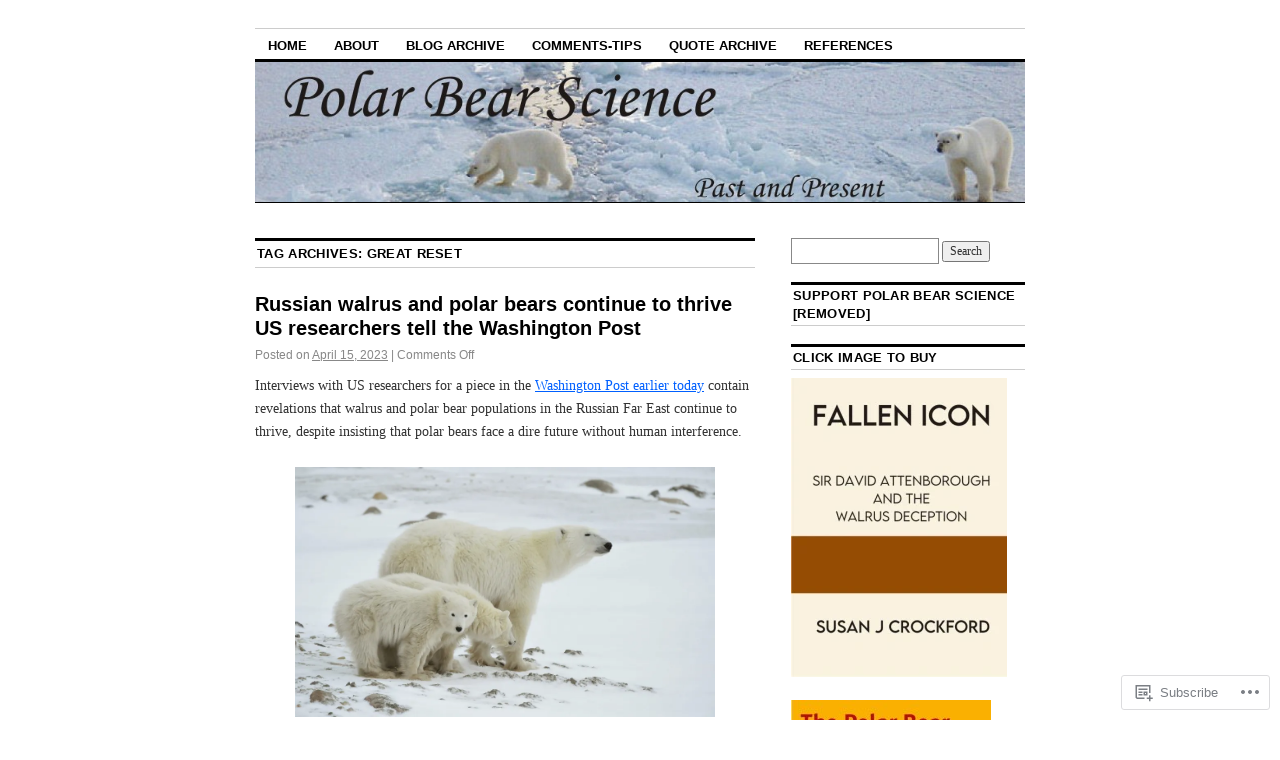

--- FILE ---
content_type: text/html; charset=UTF-8
request_url: https://polarbearscience.com/tag/great-reset/
body_size: 28124
content:
<!DOCTYPE html>
<!--[if IE 6]>
<html id="ie6" lang="en">
<![endif]-->
<!--[if IE 8]>
<html id="ie8" lang="en">
<![endif]-->
<!--[if (!IE)]><!-->
<html lang="en">
<!--<![endif]-->

<head>
<meta charset="UTF-8" />
<title>Great Reset | polarbearscience</title>
<link rel="profile" href="http://gmpg.org/xfn/11" />
<link rel="pingback" href="https://polarbearscience.com/xmlrpc.php" />
<meta name='robots' content='max-image-preview:large' />

<!-- Async WordPress.com Remote Login -->
<script id="wpcom_remote_login_js">
var wpcom_remote_login_extra_auth = '';
function wpcom_remote_login_remove_dom_node_id( element_id ) {
	var dom_node = document.getElementById( element_id );
	if ( dom_node ) { dom_node.parentNode.removeChild( dom_node ); }
}
function wpcom_remote_login_remove_dom_node_classes( class_name ) {
	var dom_nodes = document.querySelectorAll( '.' + class_name );
	for ( var i = 0; i < dom_nodes.length; i++ ) {
		dom_nodes[ i ].parentNode.removeChild( dom_nodes[ i ] );
	}
}
function wpcom_remote_login_final_cleanup() {
	wpcom_remote_login_remove_dom_node_classes( "wpcom_remote_login_msg" );
	wpcom_remote_login_remove_dom_node_id( "wpcom_remote_login_key" );
	wpcom_remote_login_remove_dom_node_id( "wpcom_remote_login_validate" );
	wpcom_remote_login_remove_dom_node_id( "wpcom_remote_login_js" );
	wpcom_remote_login_remove_dom_node_id( "wpcom_request_access_iframe" );
	wpcom_remote_login_remove_dom_node_id( "wpcom_request_access_styles" );
}

// Watch for messages back from the remote login
window.addEventListener( "message", function( e ) {
	if ( e.origin === "https://r-login.wordpress.com" ) {
		var data = {};
		try {
			data = JSON.parse( e.data );
		} catch( e ) {
			wpcom_remote_login_final_cleanup();
			return;
		}

		if ( data.msg === 'LOGIN' ) {
			// Clean up the login check iframe
			wpcom_remote_login_remove_dom_node_id( "wpcom_remote_login_key" );

			var id_regex = new RegExp( /^[0-9]+$/ );
			var token_regex = new RegExp( /^.*|.*|.*$/ );
			if (
				token_regex.test( data.token )
				&& id_regex.test( data.wpcomid )
			) {
				// We have everything we need to ask for a login
				var script = document.createElement( "script" );
				script.setAttribute( "id", "wpcom_remote_login_validate" );
				script.src = '/remote-login.php?wpcom_remote_login=validate'
					+ '&wpcomid=' + data.wpcomid
					+ '&token=' + encodeURIComponent( data.token )
					+ '&host=' + window.location.protocol
					+ '//' + window.location.hostname
					+ '&postid=135813'
					+ '&is_singular=';
				document.body.appendChild( script );
			}

			return;
		}

		// Safari ITP, not logged in, so redirect
		if ( data.msg === 'LOGIN-REDIRECT' ) {
			window.location = 'https://wordpress.com/log-in?redirect_to=' + window.location.href;
			return;
		}

		// Safari ITP, storage access failed, remove the request
		if ( data.msg === 'LOGIN-REMOVE' ) {
			var css_zap = 'html { -webkit-transition: margin-top 1s; transition: margin-top 1s; } /* 9001 */ html { margin-top: 0 !important; } * html body { margin-top: 0 !important; } @media screen and ( max-width: 782px ) { html { margin-top: 0 !important; } * html body { margin-top: 0 !important; } }';
			var style_zap = document.createElement( 'style' );
			style_zap.type = 'text/css';
			style_zap.appendChild( document.createTextNode( css_zap ) );
			document.body.appendChild( style_zap );

			var e = document.getElementById( 'wpcom_request_access_iframe' );
			e.parentNode.removeChild( e );

			document.cookie = 'wordpress_com_login_access=denied; path=/; max-age=31536000';

			return;
		}

		// Safari ITP
		if ( data.msg === 'REQUEST_ACCESS' ) {
			console.log( 'request access: safari' );

			// Check ITP iframe enable/disable knob
			if ( wpcom_remote_login_extra_auth !== 'safari_itp_iframe' ) {
				return;
			}

			// If we are in a "private window" there is no ITP.
			var private_window = false;
			try {
				var opendb = window.openDatabase( null, null, null, null );
			} catch( e ) {
				private_window = true;
			}

			if ( private_window ) {
				console.log( 'private window' );
				return;
			}

			var iframe = document.createElement( 'iframe' );
			iframe.id = 'wpcom_request_access_iframe';
			iframe.setAttribute( 'scrolling', 'no' );
			iframe.setAttribute( 'sandbox', 'allow-storage-access-by-user-activation allow-scripts allow-same-origin allow-top-navigation-by-user-activation' );
			iframe.src = 'https://r-login.wordpress.com/remote-login.php?wpcom_remote_login=request_access&origin=' + encodeURIComponent( data.origin ) + '&wpcomid=' + encodeURIComponent( data.wpcomid );

			var css = 'html { -webkit-transition: margin-top 1s; transition: margin-top 1s; } /* 9001 */ html { margin-top: 46px !important; } * html body { margin-top: 46px !important; } @media screen and ( max-width: 660px ) { html { margin-top: 71px !important; } * html body { margin-top: 71px !important; } #wpcom_request_access_iframe { display: block; height: 71px !important; } } #wpcom_request_access_iframe { border: 0px; height: 46px; position: fixed; top: 0; left: 0; width: 100%; min-width: 100%; z-index: 99999; background: #23282d; } ';

			var style = document.createElement( 'style' );
			style.type = 'text/css';
			style.id = 'wpcom_request_access_styles';
			style.appendChild( document.createTextNode( css ) );
			document.body.appendChild( style );

			document.body.appendChild( iframe );
		}

		if ( data.msg === 'DONE' ) {
			wpcom_remote_login_final_cleanup();
		}
	}
}, false );

// Inject the remote login iframe after the page has had a chance to load
// more critical resources
window.addEventListener( "DOMContentLoaded", function( e ) {
	var iframe = document.createElement( "iframe" );
	iframe.style.display = "none";
	iframe.setAttribute( "scrolling", "no" );
	iframe.setAttribute( "id", "wpcom_remote_login_key" );
	iframe.src = "https://r-login.wordpress.com/remote-login.php"
		+ "?wpcom_remote_login=key"
		+ "&origin=aHR0cHM6Ly9wb2xhcmJlYXJzY2llbmNlLmNvbQ%3D%3D"
		+ "&wpcomid=38650637"
		+ "&time=" + Math.floor( Date.now() / 1000 );
	document.body.appendChild( iframe );
}, false );
</script>
<link rel='dns-prefetch' href='//s0.wp.com' />
<link rel="alternate" type="application/rss+xml" title="polarbearscience &raquo; Feed" href="https://polarbearscience.com/feed/" />
<link rel="alternate" type="application/rss+xml" title="polarbearscience &raquo; Comments Feed" href="https://polarbearscience.com/comments/feed/" />
<link rel="alternate" type="application/rss+xml" title="polarbearscience &raquo; Great Reset Tag Feed" href="https://polarbearscience.com/tag/great-reset/feed/" />
	<script type="text/javascript">
		/* <![CDATA[ */
		function addLoadEvent(func) {
			var oldonload = window.onload;
			if (typeof window.onload != 'function') {
				window.onload = func;
			} else {
				window.onload = function () {
					oldonload();
					func();
				}
			}
		}
		/* ]]> */
	</script>
	<style id='wp-emoji-styles-inline-css'>

	img.wp-smiley, img.emoji {
		display: inline !important;
		border: none !important;
		box-shadow: none !important;
		height: 1em !important;
		width: 1em !important;
		margin: 0 0.07em !important;
		vertical-align: -0.1em !important;
		background: none !important;
		padding: 0 !important;
	}
/*# sourceURL=wp-emoji-styles-inline-css */
</style>
<link crossorigin='anonymous' rel='stylesheet' id='all-css-2-1' href='/wp-content/plugins/gutenberg-core/v22.2.0/build/styles/block-library/style.css?m=1764855221i&cssminify=yes' type='text/css' media='all' />
<style id='wp-block-library-inline-css'>
.has-text-align-justify {
	text-align:justify;
}
.has-text-align-justify{text-align:justify;}

/*# sourceURL=wp-block-library-inline-css */
</style><style id='wp-block-paragraph-inline-css'>
.is-small-text{font-size:.875em}.is-regular-text{font-size:1em}.is-large-text{font-size:2.25em}.is-larger-text{font-size:3em}.has-drop-cap:not(:focus):first-letter{float:left;font-size:8.4em;font-style:normal;font-weight:100;line-height:.68;margin:.05em .1em 0 0;text-transform:uppercase}body.rtl .has-drop-cap:not(:focus):first-letter{float:none;margin-left:.1em}p.has-drop-cap.has-background{overflow:hidden}:root :where(p.has-background){padding:1.25em 2.375em}:where(p.has-text-color:not(.has-link-color)) a{color:inherit}p.has-text-align-left[style*="writing-mode:vertical-lr"],p.has-text-align-right[style*="writing-mode:vertical-rl"]{rotate:180deg}
/*# sourceURL=/wp-content/plugins/gutenberg-core/v22.2.0/build/styles/block-library/paragraph/style.css */
</style>
<style id='wp-block-image-inline-css'>
.wp-block-image>a,.wp-block-image>figure>a{display:inline-block}.wp-block-image img{box-sizing:border-box;height:auto;max-width:100%;vertical-align:bottom}@media not (prefers-reduced-motion){.wp-block-image img.hide{visibility:hidden}.wp-block-image img.show{animation:show-content-image .4s}}.wp-block-image[style*=border-radius] img,.wp-block-image[style*=border-radius]>a{border-radius:inherit}.wp-block-image.has-custom-border img{box-sizing:border-box}.wp-block-image.aligncenter{text-align:center}.wp-block-image.alignfull>a,.wp-block-image.alignwide>a{width:100%}.wp-block-image.alignfull img,.wp-block-image.alignwide img{height:auto;width:100%}.wp-block-image .aligncenter,.wp-block-image .alignleft,.wp-block-image .alignright,.wp-block-image.aligncenter,.wp-block-image.alignleft,.wp-block-image.alignright{display:table}.wp-block-image .aligncenter>figcaption,.wp-block-image .alignleft>figcaption,.wp-block-image .alignright>figcaption,.wp-block-image.aligncenter>figcaption,.wp-block-image.alignleft>figcaption,.wp-block-image.alignright>figcaption{caption-side:bottom;display:table-caption}.wp-block-image .alignleft{float:left;margin:.5em 1em .5em 0}.wp-block-image .alignright{float:right;margin:.5em 0 .5em 1em}.wp-block-image .aligncenter{margin-left:auto;margin-right:auto}.wp-block-image :where(figcaption){margin-bottom:1em;margin-top:.5em}.wp-block-image.is-style-circle-mask img{border-radius:9999px}@supports ((-webkit-mask-image:none) or (mask-image:none)) or (-webkit-mask-image:none){.wp-block-image.is-style-circle-mask img{border-radius:0;-webkit-mask-image:url('data:image/svg+xml;utf8,<svg viewBox="0 0 100 100" xmlns="http://www.w3.org/2000/svg"><circle cx="50" cy="50" r="50"/></svg>');mask-image:url('data:image/svg+xml;utf8,<svg viewBox="0 0 100 100" xmlns="http://www.w3.org/2000/svg"><circle cx="50" cy="50" r="50"/></svg>');mask-mode:alpha;-webkit-mask-position:center;mask-position:center;-webkit-mask-repeat:no-repeat;mask-repeat:no-repeat;-webkit-mask-size:contain;mask-size:contain}}:root :where(.wp-block-image.is-style-rounded img,.wp-block-image .is-style-rounded img){border-radius:9999px}.wp-block-image figure{margin:0}.wp-lightbox-container{display:flex;flex-direction:column;position:relative}.wp-lightbox-container img{cursor:zoom-in}.wp-lightbox-container img:hover+button{opacity:1}.wp-lightbox-container button{align-items:center;backdrop-filter:blur(16px) saturate(180%);background-color:#5a5a5a40;border:none;border-radius:4px;cursor:zoom-in;display:flex;height:20px;justify-content:center;opacity:0;padding:0;position:absolute;right:16px;text-align:center;top:16px;width:20px;z-index:100}@media not (prefers-reduced-motion){.wp-lightbox-container button{transition:opacity .2s ease}}.wp-lightbox-container button:focus-visible{outline:3px auto #5a5a5a40;outline:3px auto -webkit-focus-ring-color;outline-offset:3px}.wp-lightbox-container button:hover{cursor:pointer;opacity:1}.wp-lightbox-container button:focus{opacity:1}.wp-lightbox-container button:focus,.wp-lightbox-container button:hover,.wp-lightbox-container button:not(:hover):not(:active):not(.has-background){background-color:#5a5a5a40;border:none}.wp-lightbox-overlay{box-sizing:border-box;cursor:zoom-out;height:100vh;left:0;overflow:hidden;position:fixed;top:0;visibility:hidden;width:100%;z-index:100000}.wp-lightbox-overlay .close-button{align-items:center;cursor:pointer;display:flex;justify-content:center;min-height:40px;min-width:40px;padding:0;position:absolute;right:calc(env(safe-area-inset-right) + 16px);top:calc(env(safe-area-inset-top) + 16px);z-index:5000000}.wp-lightbox-overlay .close-button:focus,.wp-lightbox-overlay .close-button:hover,.wp-lightbox-overlay .close-button:not(:hover):not(:active):not(.has-background){background:none;border:none}.wp-lightbox-overlay .lightbox-image-container{height:var(--wp--lightbox-container-height);left:50%;overflow:hidden;position:absolute;top:50%;transform:translate(-50%,-50%);transform-origin:top left;width:var(--wp--lightbox-container-width);z-index:9999999999}.wp-lightbox-overlay .wp-block-image{align-items:center;box-sizing:border-box;display:flex;height:100%;justify-content:center;margin:0;position:relative;transform-origin:0 0;width:100%;z-index:3000000}.wp-lightbox-overlay .wp-block-image img{height:var(--wp--lightbox-image-height);min-height:var(--wp--lightbox-image-height);min-width:var(--wp--lightbox-image-width);width:var(--wp--lightbox-image-width)}.wp-lightbox-overlay .wp-block-image figcaption{display:none}.wp-lightbox-overlay button{background:none;border:none}.wp-lightbox-overlay .scrim{background-color:#fff;height:100%;opacity:.9;position:absolute;width:100%;z-index:2000000}.wp-lightbox-overlay.active{visibility:visible}@media not (prefers-reduced-motion){.wp-lightbox-overlay.active{animation:turn-on-visibility .25s both}.wp-lightbox-overlay.active img{animation:turn-on-visibility .35s both}.wp-lightbox-overlay.show-closing-animation:not(.active){animation:turn-off-visibility .35s both}.wp-lightbox-overlay.show-closing-animation:not(.active) img{animation:turn-off-visibility .25s both}.wp-lightbox-overlay.zoom.active{animation:none;opacity:1;visibility:visible}.wp-lightbox-overlay.zoom.active .lightbox-image-container{animation:lightbox-zoom-in .4s}.wp-lightbox-overlay.zoom.active .lightbox-image-container img{animation:none}.wp-lightbox-overlay.zoom.active .scrim{animation:turn-on-visibility .4s forwards}.wp-lightbox-overlay.zoom.show-closing-animation:not(.active){animation:none}.wp-lightbox-overlay.zoom.show-closing-animation:not(.active) .lightbox-image-container{animation:lightbox-zoom-out .4s}.wp-lightbox-overlay.zoom.show-closing-animation:not(.active) .lightbox-image-container img{animation:none}.wp-lightbox-overlay.zoom.show-closing-animation:not(.active) .scrim{animation:turn-off-visibility .4s forwards}}@keyframes show-content-image{0%{visibility:hidden}99%{visibility:hidden}to{visibility:visible}}@keyframes turn-on-visibility{0%{opacity:0}to{opacity:1}}@keyframes turn-off-visibility{0%{opacity:1;visibility:visible}99%{opacity:0;visibility:visible}to{opacity:0;visibility:hidden}}@keyframes lightbox-zoom-in{0%{transform:translate(calc((-100vw + var(--wp--lightbox-scrollbar-width))/2 + var(--wp--lightbox-initial-left-position)),calc(-50vh + var(--wp--lightbox-initial-top-position))) scale(var(--wp--lightbox-scale))}to{transform:translate(-50%,-50%) scale(1)}}@keyframes lightbox-zoom-out{0%{transform:translate(-50%,-50%) scale(1);visibility:visible}99%{visibility:visible}to{transform:translate(calc((-100vw + var(--wp--lightbox-scrollbar-width))/2 + var(--wp--lightbox-initial-left-position)),calc(-50vh + var(--wp--lightbox-initial-top-position))) scale(var(--wp--lightbox-scale));visibility:hidden}}
/*# sourceURL=/wp-content/plugins/gutenberg-core/v22.2.0/build/styles/block-library/image/style.css */
</style>
<style id='global-styles-inline-css'>
:root{--wp--preset--aspect-ratio--square: 1;--wp--preset--aspect-ratio--4-3: 4/3;--wp--preset--aspect-ratio--3-4: 3/4;--wp--preset--aspect-ratio--3-2: 3/2;--wp--preset--aspect-ratio--2-3: 2/3;--wp--preset--aspect-ratio--16-9: 16/9;--wp--preset--aspect-ratio--9-16: 9/16;--wp--preset--color--black: #000000;--wp--preset--color--cyan-bluish-gray: #abb8c3;--wp--preset--color--white: #ffffff;--wp--preset--color--pale-pink: #f78da7;--wp--preset--color--vivid-red: #cf2e2e;--wp--preset--color--luminous-vivid-orange: #ff6900;--wp--preset--color--luminous-vivid-amber: #fcb900;--wp--preset--color--light-green-cyan: #7bdcb5;--wp--preset--color--vivid-green-cyan: #00d084;--wp--preset--color--pale-cyan-blue: #8ed1fc;--wp--preset--color--vivid-cyan-blue: #0693e3;--wp--preset--color--vivid-purple: #9b51e0;--wp--preset--gradient--vivid-cyan-blue-to-vivid-purple: linear-gradient(135deg,rgb(6,147,227) 0%,rgb(155,81,224) 100%);--wp--preset--gradient--light-green-cyan-to-vivid-green-cyan: linear-gradient(135deg,rgb(122,220,180) 0%,rgb(0,208,130) 100%);--wp--preset--gradient--luminous-vivid-amber-to-luminous-vivid-orange: linear-gradient(135deg,rgb(252,185,0) 0%,rgb(255,105,0) 100%);--wp--preset--gradient--luminous-vivid-orange-to-vivid-red: linear-gradient(135deg,rgb(255,105,0) 0%,rgb(207,46,46) 100%);--wp--preset--gradient--very-light-gray-to-cyan-bluish-gray: linear-gradient(135deg,rgb(238,238,238) 0%,rgb(169,184,195) 100%);--wp--preset--gradient--cool-to-warm-spectrum: linear-gradient(135deg,rgb(74,234,220) 0%,rgb(151,120,209) 20%,rgb(207,42,186) 40%,rgb(238,44,130) 60%,rgb(251,105,98) 80%,rgb(254,248,76) 100%);--wp--preset--gradient--blush-light-purple: linear-gradient(135deg,rgb(255,206,236) 0%,rgb(152,150,240) 100%);--wp--preset--gradient--blush-bordeaux: linear-gradient(135deg,rgb(254,205,165) 0%,rgb(254,45,45) 50%,rgb(107,0,62) 100%);--wp--preset--gradient--luminous-dusk: linear-gradient(135deg,rgb(255,203,112) 0%,rgb(199,81,192) 50%,rgb(65,88,208) 100%);--wp--preset--gradient--pale-ocean: linear-gradient(135deg,rgb(255,245,203) 0%,rgb(182,227,212) 50%,rgb(51,167,181) 100%);--wp--preset--gradient--electric-grass: linear-gradient(135deg,rgb(202,248,128) 0%,rgb(113,206,126) 100%);--wp--preset--gradient--midnight: linear-gradient(135deg,rgb(2,3,129) 0%,rgb(40,116,252) 100%);--wp--preset--font-size--small: 13px;--wp--preset--font-size--medium: 20px;--wp--preset--font-size--large: 36px;--wp--preset--font-size--x-large: 42px;--wp--preset--font-family--albert-sans: 'Albert Sans', sans-serif;--wp--preset--font-family--alegreya: Alegreya, serif;--wp--preset--font-family--arvo: Arvo, serif;--wp--preset--font-family--bodoni-moda: 'Bodoni Moda', serif;--wp--preset--font-family--bricolage-grotesque: 'Bricolage Grotesque', sans-serif;--wp--preset--font-family--cabin: Cabin, sans-serif;--wp--preset--font-family--chivo: Chivo, sans-serif;--wp--preset--font-family--commissioner: Commissioner, sans-serif;--wp--preset--font-family--cormorant: Cormorant, serif;--wp--preset--font-family--courier-prime: 'Courier Prime', monospace;--wp--preset--font-family--crimson-pro: 'Crimson Pro', serif;--wp--preset--font-family--dm-mono: 'DM Mono', monospace;--wp--preset--font-family--dm-sans: 'DM Sans', sans-serif;--wp--preset--font-family--dm-serif-display: 'DM Serif Display', serif;--wp--preset--font-family--domine: Domine, serif;--wp--preset--font-family--eb-garamond: 'EB Garamond', serif;--wp--preset--font-family--epilogue: Epilogue, sans-serif;--wp--preset--font-family--fahkwang: Fahkwang, sans-serif;--wp--preset--font-family--figtree: Figtree, sans-serif;--wp--preset--font-family--fira-sans: 'Fira Sans', sans-serif;--wp--preset--font-family--fjalla-one: 'Fjalla One', sans-serif;--wp--preset--font-family--fraunces: Fraunces, serif;--wp--preset--font-family--gabarito: Gabarito, system-ui;--wp--preset--font-family--ibm-plex-mono: 'IBM Plex Mono', monospace;--wp--preset--font-family--ibm-plex-sans: 'IBM Plex Sans', sans-serif;--wp--preset--font-family--ibarra-real-nova: 'Ibarra Real Nova', serif;--wp--preset--font-family--instrument-serif: 'Instrument Serif', serif;--wp--preset--font-family--inter: Inter, sans-serif;--wp--preset--font-family--josefin-sans: 'Josefin Sans', sans-serif;--wp--preset--font-family--jost: Jost, sans-serif;--wp--preset--font-family--libre-baskerville: 'Libre Baskerville', serif;--wp--preset--font-family--libre-franklin: 'Libre Franklin', sans-serif;--wp--preset--font-family--literata: Literata, serif;--wp--preset--font-family--lora: Lora, serif;--wp--preset--font-family--merriweather: Merriweather, serif;--wp--preset--font-family--montserrat: Montserrat, sans-serif;--wp--preset--font-family--newsreader: Newsreader, serif;--wp--preset--font-family--noto-sans-mono: 'Noto Sans Mono', sans-serif;--wp--preset--font-family--nunito: Nunito, sans-serif;--wp--preset--font-family--open-sans: 'Open Sans', sans-serif;--wp--preset--font-family--overpass: Overpass, sans-serif;--wp--preset--font-family--pt-serif: 'PT Serif', serif;--wp--preset--font-family--petrona: Petrona, serif;--wp--preset--font-family--piazzolla: Piazzolla, serif;--wp--preset--font-family--playfair-display: 'Playfair Display', serif;--wp--preset--font-family--plus-jakarta-sans: 'Plus Jakarta Sans', sans-serif;--wp--preset--font-family--poppins: Poppins, sans-serif;--wp--preset--font-family--raleway: Raleway, sans-serif;--wp--preset--font-family--roboto: Roboto, sans-serif;--wp--preset--font-family--roboto-slab: 'Roboto Slab', serif;--wp--preset--font-family--rubik: Rubik, sans-serif;--wp--preset--font-family--rufina: Rufina, serif;--wp--preset--font-family--sora: Sora, sans-serif;--wp--preset--font-family--source-sans-3: 'Source Sans 3', sans-serif;--wp--preset--font-family--source-serif-4: 'Source Serif 4', serif;--wp--preset--font-family--space-mono: 'Space Mono', monospace;--wp--preset--font-family--syne: Syne, sans-serif;--wp--preset--font-family--texturina: Texturina, serif;--wp--preset--font-family--urbanist: Urbanist, sans-serif;--wp--preset--font-family--work-sans: 'Work Sans', sans-serif;--wp--preset--spacing--20: 0.44rem;--wp--preset--spacing--30: 0.67rem;--wp--preset--spacing--40: 1rem;--wp--preset--spacing--50: 1.5rem;--wp--preset--spacing--60: 2.25rem;--wp--preset--spacing--70: 3.38rem;--wp--preset--spacing--80: 5.06rem;--wp--preset--shadow--natural: 6px 6px 9px rgba(0, 0, 0, 0.2);--wp--preset--shadow--deep: 12px 12px 50px rgba(0, 0, 0, 0.4);--wp--preset--shadow--sharp: 6px 6px 0px rgba(0, 0, 0, 0.2);--wp--preset--shadow--outlined: 6px 6px 0px -3px rgb(255, 255, 255), 6px 6px rgb(0, 0, 0);--wp--preset--shadow--crisp: 6px 6px 0px rgb(0, 0, 0);}:where(.is-layout-flex){gap: 0.5em;}:where(.is-layout-grid){gap: 0.5em;}body .is-layout-flex{display: flex;}.is-layout-flex{flex-wrap: wrap;align-items: center;}.is-layout-flex > :is(*, div){margin: 0;}body .is-layout-grid{display: grid;}.is-layout-grid > :is(*, div){margin: 0;}:where(.wp-block-columns.is-layout-flex){gap: 2em;}:where(.wp-block-columns.is-layout-grid){gap: 2em;}:where(.wp-block-post-template.is-layout-flex){gap: 1.25em;}:where(.wp-block-post-template.is-layout-grid){gap: 1.25em;}.has-black-color{color: var(--wp--preset--color--black) !important;}.has-cyan-bluish-gray-color{color: var(--wp--preset--color--cyan-bluish-gray) !important;}.has-white-color{color: var(--wp--preset--color--white) !important;}.has-pale-pink-color{color: var(--wp--preset--color--pale-pink) !important;}.has-vivid-red-color{color: var(--wp--preset--color--vivid-red) !important;}.has-luminous-vivid-orange-color{color: var(--wp--preset--color--luminous-vivid-orange) !important;}.has-luminous-vivid-amber-color{color: var(--wp--preset--color--luminous-vivid-amber) !important;}.has-light-green-cyan-color{color: var(--wp--preset--color--light-green-cyan) !important;}.has-vivid-green-cyan-color{color: var(--wp--preset--color--vivid-green-cyan) !important;}.has-pale-cyan-blue-color{color: var(--wp--preset--color--pale-cyan-blue) !important;}.has-vivid-cyan-blue-color{color: var(--wp--preset--color--vivid-cyan-blue) !important;}.has-vivid-purple-color{color: var(--wp--preset--color--vivid-purple) !important;}.has-black-background-color{background-color: var(--wp--preset--color--black) !important;}.has-cyan-bluish-gray-background-color{background-color: var(--wp--preset--color--cyan-bluish-gray) !important;}.has-white-background-color{background-color: var(--wp--preset--color--white) !important;}.has-pale-pink-background-color{background-color: var(--wp--preset--color--pale-pink) !important;}.has-vivid-red-background-color{background-color: var(--wp--preset--color--vivid-red) !important;}.has-luminous-vivid-orange-background-color{background-color: var(--wp--preset--color--luminous-vivid-orange) !important;}.has-luminous-vivid-amber-background-color{background-color: var(--wp--preset--color--luminous-vivid-amber) !important;}.has-light-green-cyan-background-color{background-color: var(--wp--preset--color--light-green-cyan) !important;}.has-vivid-green-cyan-background-color{background-color: var(--wp--preset--color--vivid-green-cyan) !important;}.has-pale-cyan-blue-background-color{background-color: var(--wp--preset--color--pale-cyan-blue) !important;}.has-vivid-cyan-blue-background-color{background-color: var(--wp--preset--color--vivid-cyan-blue) !important;}.has-vivid-purple-background-color{background-color: var(--wp--preset--color--vivid-purple) !important;}.has-black-border-color{border-color: var(--wp--preset--color--black) !important;}.has-cyan-bluish-gray-border-color{border-color: var(--wp--preset--color--cyan-bluish-gray) !important;}.has-white-border-color{border-color: var(--wp--preset--color--white) !important;}.has-pale-pink-border-color{border-color: var(--wp--preset--color--pale-pink) !important;}.has-vivid-red-border-color{border-color: var(--wp--preset--color--vivid-red) !important;}.has-luminous-vivid-orange-border-color{border-color: var(--wp--preset--color--luminous-vivid-orange) !important;}.has-luminous-vivid-amber-border-color{border-color: var(--wp--preset--color--luminous-vivid-amber) !important;}.has-light-green-cyan-border-color{border-color: var(--wp--preset--color--light-green-cyan) !important;}.has-vivid-green-cyan-border-color{border-color: var(--wp--preset--color--vivid-green-cyan) !important;}.has-pale-cyan-blue-border-color{border-color: var(--wp--preset--color--pale-cyan-blue) !important;}.has-vivid-cyan-blue-border-color{border-color: var(--wp--preset--color--vivid-cyan-blue) !important;}.has-vivid-purple-border-color{border-color: var(--wp--preset--color--vivid-purple) !important;}.has-vivid-cyan-blue-to-vivid-purple-gradient-background{background: var(--wp--preset--gradient--vivid-cyan-blue-to-vivid-purple) !important;}.has-light-green-cyan-to-vivid-green-cyan-gradient-background{background: var(--wp--preset--gradient--light-green-cyan-to-vivid-green-cyan) !important;}.has-luminous-vivid-amber-to-luminous-vivid-orange-gradient-background{background: var(--wp--preset--gradient--luminous-vivid-amber-to-luminous-vivid-orange) !important;}.has-luminous-vivid-orange-to-vivid-red-gradient-background{background: var(--wp--preset--gradient--luminous-vivid-orange-to-vivid-red) !important;}.has-very-light-gray-to-cyan-bluish-gray-gradient-background{background: var(--wp--preset--gradient--very-light-gray-to-cyan-bluish-gray) !important;}.has-cool-to-warm-spectrum-gradient-background{background: var(--wp--preset--gradient--cool-to-warm-spectrum) !important;}.has-blush-light-purple-gradient-background{background: var(--wp--preset--gradient--blush-light-purple) !important;}.has-blush-bordeaux-gradient-background{background: var(--wp--preset--gradient--blush-bordeaux) !important;}.has-luminous-dusk-gradient-background{background: var(--wp--preset--gradient--luminous-dusk) !important;}.has-pale-ocean-gradient-background{background: var(--wp--preset--gradient--pale-ocean) !important;}.has-electric-grass-gradient-background{background: var(--wp--preset--gradient--electric-grass) !important;}.has-midnight-gradient-background{background: var(--wp--preset--gradient--midnight) !important;}.has-small-font-size{font-size: var(--wp--preset--font-size--small) !important;}.has-medium-font-size{font-size: var(--wp--preset--font-size--medium) !important;}.has-large-font-size{font-size: var(--wp--preset--font-size--large) !important;}.has-x-large-font-size{font-size: var(--wp--preset--font-size--x-large) !important;}.has-albert-sans-font-family{font-family: var(--wp--preset--font-family--albert-sans) !important;}.has-alegreya-font-family{font-family: var(--wp--preset--font-family--alegreya) !important;}.has-arvo-font-family{font-family: var(--wp--preset--font-family--arvo) !important;}.has-bodoni-moda-font-family{font-family: var(--wp--preset--font-family--bodoni-moda) !important;}.has-bricolage-grotesque-font-family{font-family: var(--wp--preset--font-family--bricolage-grotesque) !important;}.has-cabin-font-family{font-family: var(--wp--preset--font-family--cabin) !important;}.has-chivo-font-family{font-family: var(--wp--preset--font-family--chivo) !important;}.has-commissioner-font-family{font-family: var(--wp--preset--font-family--commissioner) !important;}.has-cormorant-font-family{font-family: var(--wp--preset--font-family--cormorant) !important;}.has-courier-prime-font-family{font-family: var(--wp--preset--font-family--courier-prime) !important;}.has-crimson-pro-font-family{font-family: var(--wp--preset--font-family--crimson-pro) !important;}.has-dm-mono-font-family{font-family: var(--wp--preset--font-family--dm-mono) !important;}.has-dm-sans-font-family{font-family: var(--wp--preset--font-family--dm-sans) !important;}.has-dm-serif-display-font-family{font-family: var(--wp--preset--font-family--dm-serif-display) !important;}.has-domine-font-family{font-family: var(--wp--preset--font-family--domine) !important;}.has-eb-garamond-font-family{font-family: var(--wp--preset--font-family--eb-garamond) !important;}.has-epilogue-font-family{font-family: var(--wp--preset--font-family--epilogue) !important;}.has-fahkwang-font-family{font-family: var(--wp--preset--font-family--fahkwang) !important;}.has-figtree-font-family{font-family: var(--wp--preset--font-family--figtree) !important;}.has-fira-sans-font-family{font-family: var(--wp--preset--font-family--fira-sans) !important;}.has-fjalla-one-font-family{font-family: var(--wp--preset--font-family--fjalla-one) !important;}.has-fraunces-font-family{font-family: var(--wp--preset--font-family--fraunces) !important;}.has-gabarito-font-family{font-family: var(--wp--preset--font-family--gabarito) !important;}.has-ibm-plex-mono-font-family{font-family: var(--wp--preset--font-family--ibm-plex-mono) !important;}.has-ibm-plex-sans-font-family{font-family: var(--wp--preset--font-family--ibm-plex-sans) !important;}.has-ibarra-real-nova-font-family{font-family: var(--wp--preset--font-family--ibarra-real-nova) !important;}.has-instrument-serif-font-family{font-family: var(--wp--preset--font-family--instrument-serif) !important;}.has-inter-font-family{font-family: var(--wp--preset--font-family--inter) !important;}.has-josefin-sans-font-family{font-family: var(--wp--preset--font-family--josefin-sans) !important;}.has-jost-font-family{font-family: var(--wp--preset--font-family--jost) !important;}.has-libre-baskerville-font-family{font-family: var(--wp--preset--font-family--libre-baskerville) !important;}.has-libre-franklin-font-family{font-family: var(--wp--preset--font-family--libre-franklin) !important;}.has-literata-font-family{font-family: var(--wp--preset--font-family--literata) !important;}.has-lora-font-family{font-family: var(--wp--preset--font-family--lora) !important;}.has-merriweather-font-family{font-family: var(--wp--preset--font-family--merriweather) !important;}.has-montserrat-font-family{font-family: var(--wp--preset--font-family--montserrat) !important;}.has-newsreader-font-family{font-family: var(--wp--preset--font-family--newsreader) !important;}.has-noto-sans-mono-font-family{font-family: var(--wp--preset--font-family--noto-sans-mono) !important;}.has-nunito-font-family{font-family: var(--wp--preset--font-family--nunito) !important;}.has-open-sans-font-family{font-family: var(--wp--preset--font-family--open-sans) !important;}.has-overpass-font-family{font-family: var(--wp--preset--font-family--overpass) !important;}.has-pt-serif-font-family{font-family: var(--wp--preset--font-family--pt-serif) !important;}.has-petrona-font-family{font-family: var(--wp--preset--font-family--petrona) !important;}.has-piazzolla-font-family{font-family: var(--wp--preset--font-family--piazzolla) !important;}.has-playfair-display-font-family{font-family: var(--wp--preset--font-family--playfair-display) !important;}.has-plus-jakarta-sans-font-family{font-family: var(--wp--preset--font-family--plus-jakarta-sans) !important;}.has-poppins-font-family{font-family: var(--wp--preset--font-family--poppins) !important;}.has-raleway-font-family{font-family: var(--wp--preset--font-family--raleway) !important;}.has-roboto-font-family{font-family: var(--wp--preset--font-family--roboto) !important;}.has-roboto-slab-font-family{font-family: var(--wp--preset--font-family--roboto-slab) !important;}.has-rubik-font-family{font-family: var(--wp--preset--font-family--rubik) !important;}.has-rufina-font-family{font-family: var(--wp--preset--font-family--rufina) !important;}.has-sora-font-family{font-family: var(--wp--preset--font-family--sora) !important;}.has-source-sans-3-font-family{font-family: var(--wp--preset--font-family--source-sans-3) !important;}.has-source-serif-4-font-family{font-family: var(--wp--preset--font-family--source-serif-4) !important;}.has-space-mono-font-family{font-family: var(--wp--preset--font-family--space-mono) !important;}.has-syne-font-family{font-family: var(--wp--preset--font-family--syne) !important;}.has-texturina-font-family{font-family: var(--wp--preset--font-family--texturina) !important;}.has-urbanist-font-family{font-family: var(--wp--preset--font-family--urbanist) !important;}.has-work-sans-font-family{font-family: var(--wp--preset--font-family--work-sans) !important;}
/*# sourceURL=global-styles-inline-css */
</style>

<style id='classic-theme-styles-inline-css'>
/*! This file is auto-generated */
.wp-block-button__link{color:#fff;background-color:#32373c;border-radius:9999px;box-shadow:none;text-decoration:none;padding:calc(.667em + 2px) calc(1.333em + 2px);font-size:1.125em}.wp-block-file__button{background:#32373c;color:#fff;text-decoration:none}
/*# sourceURL=/wp-includes/css/classic-themes.min.css */
</style>
<link crossorigin='anonymous' rel='stylesheet' id='all-css-4-1' href='/_static/??[base64]/d8iynII8Z9L9WKKe3Ag7BUh3Rfdy162W72i4W89XvFdm8qRo=&cssminify=yes' type='text/css' media='all' />
<style id='jetpack-global-styles-frontend-style-inline-css'>
:root { --font-headings: unset; --font-base: unset; --font-headings-default: -apple-system,BlinkMacSystemFont,"Segoe UI",Roboto,Oxygen-Sans,Ubuntu,Cantarell,"Helvetica Neue",sans-serif; --font-base-default: -apple-system,BlinkMacSystemFont,"Segoe UI",Roboto,Oxygen-Sans,Ubuntu,Cantarell,"Helvetica Neue",sans-serif;}
/*# sourceURL=jetpack-global-styles-frontend-style-inline-css */
</style>
<link crossorigin='anonymous' rel='stylesheet' id='all-css-6-1' href='/wp-content/themes/h4/global.css?m=1420737423i&cssminify=yes' type='text/css' media='all' />
<script type="text/javascript" id="wpcom-actionbar-placeholder-js-extra">
/* <![CDATA[ */
var actionbardata = {"siteID":"38650637","postID":"0","siteURL":"https://polarbearscience.com","xhrURL":"https://polarbearscience.com/wp-admin/admin-ajax.php","nonce":"254b6b84e8","isLoggedIn":"","statusMessage":"","subsEmailDefault":"instantly","proxyScriptUrl":"https://s0.wp.com/wp-content/js/wpcom-proxy-request.js?m=1513050504i&amp;ver=20211021","i18n":{"followedText":"New posts from this site will now appear in your \u003Ca href=\"https://wordpress.com/reader\"\u003EReader\u003C/a\u003E","foldBar":"Collapse this bar","unfoldBar":"Expand this bar","shortLinkCopied":"Shortlink copied to clipboard."}};
//# sourceURL=wpcom-actionbar-placeholder-js-extra
/* ]]> */
</script>
<script type="text/javascript" id="jetpack-mu-wpcom-settings-js-before">
/* <![CDATA[ */
var JETPACK_MU_WPCOM_SETTINGS = {"assetsUrl":"https://s0.wp.com/wp-content/mu-plugins/jetpack-mu-wpcom-plugin/sun/jetpack_vendor/automattic/jetpack-mu-wpcom/src/build/"};
//# sourceURL=jetpack-mu-wpcom-settings-js-before
/* ]]> */
</script>
<script crossorigin='anonymous' type='text/javascript'  src='/wp-content/js/rlt-proxy.js?m=1720530689i'></script>
<script type="text/javascript" id="rlt-proxy-js-after">
/* <![CDATA[ */
	rltInitialize( {"token":null,"iframeOrigins":["https:\/\/widgets.wp.com"]} );
//# sourceURL=rlt-proxy-js-after
/* ]]> */
</script>
<link rel="EditURI" type="application/rsd+xml" title="RSD" href="https://polarbearscience.wordpress.com/xmlrpc.php?rsd" />
<meta name="generator" content="WordPress.com" />

<!-- Jetpack Open Graph Tags -->
<meta property="og:type" content="website" />
<meta property="og:title" content="Great Reset &#8211; polarbearscience" />
<meta property="og:url" content="https://polarbearscience.com/tag/great-reset/" />
<meta property="og:site_name" content="polarbearscience" />
<meta property="og:image" content="https://secure.gravatar.com/blavatar/bd454b9224f6178eef06ad12496a9e1ea9c98e81129e4afdb9c6e4ea5270c0f5?s=200&#038;ts=1767878081" />
<meta property="og:image:width" content="200" />
<meta property="og:image:height" content="200" />
<meta property="og:image:alt" content="" />
<meta property="og:locale" content="en_US" />
<meta name="twitter:creator" content="@sjc_pbs" />
<meta name="twitter:site" content="@sjc_pbs" />

<!-- End Jetpack Open Graph Tags -->
<link rel="shortcut icon" type="image/x-icon" href="https://secure.gravatar.com/blavatar/bd454b9224f6178eef06ad12496a9e1ea9c98e81129e4afdb9c6e4ea5270c0f5?s=32" sizes="16x16" />
<link rel="icon" type="image/x-icon" href="https://secure.gravatar.com/blavatar/bd454b9224f6178eef06ad12496a9e1ea9c98e81129e4afdb9c6e4ea5270c0f5?s=32" sizes="16x16" />
<link rel="apple-touch-icon" href="https://secure.gravatar.com/blavatar/bd454b9224f6178eef06ad12496a9e1ea9c98e81129e4afdb9c6e4ea5270c0f5?s=114" />
<link rel='openid.server' href='https://polarbearscience.com/?openidserver=1' />
<link rel='openid.delegate' href='https://polarbearscience.com/' />
<link rel="search" type="application/opensearchdescription+xml" href="https://polarbearscience.com/osd.xml" title="polarbearscience" />
<link rel="search" type="application/opensearchdescription+xml" href="https://s1.wp.com/opensearch.xml" title="WordPress.com" />
		<style type="text/css">
			.recentcomments a {
				display: inline !important;
				padding: 0 !important;
				margin: 0 !important;
			}

			table.recentcommentsavatartop img.avatar, table.recentcommentsavatarend img.avatar {
				border: 0px;
				margin: 0;
			}

			table.recentcommentsavatartop a, table.recentcommentsavatarend a {
				border: 0px !important;
				background-color: transparent !important;
			}

			td.recentcommentsavatarend, td.recentcommentsavatartop {
				padding: 0px 0px 1px 0px;
				margin: 0px;
			}

			td.recentcommentstextend {
				border: none !important;
				padding: 0px 0px 2px 10px;
			}

			.rtl td.recentcommentstextend {
				padding: 0px 10px 2px 0px;
			}

			td.recentcommentstexttop {
				border: none;
				padding: 0px 0px 0px 10px;
			}

			.rtl td.recentcommentstexttop {
				padding: 0px 10px 0px 0px;
			}
		</style>
		<meta name="description" content="Posts about Great Reset written by susanjcrockford" />
	<style type="text/css">
			#site-title,
		#site-description {
			position: absolute;
			left: -9000px;
		}
		</style>
	<link crossorigin='anonymous' rel='stylesheet' id='all-css-0-3' href='/_static/??-eJyVjssKwkAMRX/INowP1IX4KdKmg6SdScJkQn+/FR/gTpfncjhcmLVB4Rq5QvZGk9+JDcZYtcPpxWDOcCNG6JPgZGAzaSwtmm3g50CWwVM0wK6IW0wf5z382XseckrDir1hIa0kq/tFbSZ+hK/5Eo6H3fkU9mE7Lr2lXSA=&cssminify=yes' type='text/css' media='all' />
</head>

<body class="archive tag tag-great-reset tag-19148046 wp-theme-pubcoraline customizer-styles-applied two-column content-sidebar jetpack-reblog-enabled">
<div id="container" class="hfeed contain">
	<div id="header">
		<div id="masthead" role="banner">
						<div id="site-title">
				<span>
					<a href="https://polarbearscience.com/" title="polarbearscience" rel="home">polarbearscience</a>
				</span>
			</div>
			<div id="site-description">Polar bear science &#8211; past and present</div>
		</div><!-- #masthead -->

		<div id="access" role="navigation">
		  			<div class="skip-link screen-reader-text"><a href="#content" title="Skip to content">Skip to content</a></div>
						<div class="menu"><ul>
<li ><a href="https://polarbearscience.com/">Home</a></li><li class="page_item page-item-138"><a href="https://polarbearscience.com/about-2/">About</a></li>
<li class="page_item page-item-5619"><a href="https://polarbearscience.com/blog-archive/">Blog Archive</a></li>
<li class="page_item page-item-73"><a href="https://polarbearscience.com/comments-tips/">Comments-Tips</a></li>
<li class="page_item page-item-159"><a href="https://polarbearscience.com/quote-archive/">Quote archive</a></li>
<li class="page_item page-item-77"><a href="https://polarbearscience.com/references/">References</a></li>
</ul></div>
		</div><!-- #access -->

		<div id="branding">
						<a href="https://polarbearscience.com/">
									<img src="https://polarbearscience.com/wp-content/uploads/2012/07/cropped-header-draft-final-narrow3.jpg" width="990" height="180" alt="" />
							</a>
					</div><!-- #branding -->
	</div><!-- #header -->

	<div id="content-box">

<div id="content-container">
	<div id="content" role="main">

		<h1 class="page-title">Tag Archives: <span>Great Reset</span></h1>

		




			<div id="post-135813" class="post-135813 post type-post status-publish format-standard hentry category-advocacy-2 category-book-promotion category-conservation-status category-sea-ice-habitat category-walrus tag-attenborough tag-chukchi-sea tag-climate-change tag-global-warming tag-great-reset tag-models tag-observations tag-polar-bear tag-russia tag-sea-ice tag-walrus">
			<h2 class="entry-title"><a href="https://polarbearscience.com/2023/04/15/russian-walrus-and-polar-bears-continue-to-thrive-us-researchers-tell-the-washington-post/" rel="bookmark">Russian walrus and polar bears continue to thrive US researchers tell the Washington&nbsp;Post</a></h2>

			<div class="entry-meta">
				<span class="meta-prep meta-prep-author">Posted on</span> <a href="https://polarbearscience.com/2023/04/15/russian-walrus-and-polar-bears-continue-to-thrive-us-researchers-tell-the-washington-post/" title="3:32 pm" rel="bookmark"><span class="entry-date">April 15, 2023</span></a> <span class="comments-link"><span class="meta-sep">|</span> <span>Comments Off<span class="screen-reader-text"> on Russian walrus and polar bears continue to thrive US researchers tell the Washington&nbsp;Post</span></span></span>
			</div><!-- .entry-meta -->

				<div class="entry-content">
				
<p>Interviews with US researchers for a piece in the <a href="https://www.washingtonpost.com/climate-environment/2023/04/15/polar-bears-russia/">Washington Post earlier today</a> contain revelations that walrus and polar bear populations in the Russian Far East continue to thrive, despite insisting that polar bears face a dire future without human interference.</p>



<figure class="wp-block-image size-large"><a href="https://polarbearscience.com/wp-content/uploads/2024/10/b209b-mother-with-cubs-russia_shutterstock_71694292_lower-resolution.jpg"><img data-attachment-id="135860" data-permalink="https://polarbearscience.com/mother-with-cubs-russia_shutterstock_71694292_lower-resolution-2/" data-orig-file="https://polarbearscience.com/wp-content/uploads/2024/10/b209b-mother-with-cubs-russia_shutterstock_71694292_lower-resolution.jpg" data-orig-size="10000,5944" data-comments-opened="0" data-image-meta="{&quot;aperture&quot;:&quot;0&quot;,&quot;credit&quot;:&quot;Owner&quot;,&quot;camera&quot;:&quot;&quot;,&quot;caption&quot;:&quot;&quot;,&quot;created_timestamp&quot;:&quot;1518357003&quot;,&quot;copyright&quot;:&quot;&quot;,&quot;focal_length&quot;:&quot;0&quot;,&quot;iso&quot;:&quot;0&quot;,&quot;shutter_speed&quot;:&quot;0&quot;,&quot;title&quot;:&quot;&quot;,&quot;orientation&quot;:&quot;0&quot;}" data-image-title="Mother-with-cubs-Russia_shutterstock_71694292_lower-resolution" data-image-description="" data-image-caption="" data-medium-file="https://polarbearscience.com/wp-content/uploads/2024/10/b209b-mother-with-cubs-russia_shutterstock_71694292_lower-resolution.jpg?w=300" data-large-file="https://polarbearscience.com/wp-content/uploads/2024/10/b209b-mother-with-cubs-russia_shutterstock_71694292_lower-resolution.jpg?w=500" src="https://polarbearscience.com/wp-content/uploads/2024/10/b209b-mother-with-cubs-russia_shutterstock_71694292_lower-resolution.jpg?w=1024&amp;h=609" alt="" class="wp-image-135860" srcset="https://polarbearscience.com/wp-content/uploads/2024/10/b209b-mother-with-cubs-russia_shutterstock_71694292_lower-resolution.jpg?w=1024&amp;h=609 1024w, https://polarbearscience.com/wp-content/uploads/2024/10/b209b-mother-with-cubs-russia_shutterstock_71694292_lower-resolution.jpg?w=2048&amp;h=1217 2048w, https://polarbearscience.com/wp-content/uploads/2024/10/b209b-mother-with-cubs-russia_shutterstock_71694292_lower-resolution.jpg?w=150&amp;h=89 150w, https://polarbearscience.com/wp-content/uploads/2024/10/b209b-mother-with-cubs-russia_shutterstock_71694292_lower-resolution.jpg?w=300&amp;h=178 300w, https://polarbearscience.com/wp-content/uploads/2024/10/b209b-mother-with-cubs-russia_shutterstock_71694292_lower-resolution.jpg?w=768&amp;h=456 768w, https://polarbearscience.com/wp-content/uploads/2024/10/b209b-mother-with-cubs-russia_shutterstock_71694292_lower-resolution.jpg?w=1440&amp;h=856 1440w" sizes="(max-width: 1024px) 100vw, 1024px" /></a></figure>



<p>This article on collateral damage of Russia&#8217;s war with Ukraine comes with this stunning sub-headline:</p>



<p><em>The invasion [of Ukraine] is first and foremost a human tragedy, <strong>but it is also dire for wildlife, stalling scientific work on polar bears and other wildlife threatened with extinction.</strong></em></p>



<p>The article prominently features a researcher working on Chukchi sea polar bears, which are currently thriving but still tagged with a status of &#8220;threatened&#8221; based entirely on computer models that predict a dire outcome 30 years from now. The writer also interviewed a scientist working on Pacific walrus, which likely number more than 200,000 animals and are <strong>not</strong> considered &#8220;threatened,&#8221; a point oddly not mentioned by the author or the researcher interviewed (Crockford 2023; MacCracken et al. 2017; Fischbach et al. 2022; USFWS 2017a,b).  </p>



 <a href="https://polarbearscience.com/2023/04/15/russian-walrus-and-polar-bears-continue-to-thrive-us-researchers-tell-the-washington-post/#more-135813" class="more-link">Continue reading <span class="meta-nav">&rarr;</span></a>							</div><!-- .entry-content -->
	
			<div class="entry-info">
				<p class="comments-link"><span>Comments Off<span class="screen-reader-text"> on Russian walrus and polar bears continue to thrive US researchers tell the Washington&nbsp;Post</span></span></p>
													<p class="cat-links">
						<span class="entry-info-prep entry-info-prep-cat-links">Posted in</span> <a href="https://polarbearscience.com/category/advocacy-2/" rel="category tag">Advocacy</a>, <a href="https://polarbearscience.com/category/book-promotion/" rel="category tag">Book promotion</a>, <a href="https://polarbearscience.com/category/conservation-status/" rel="category tag">Conservation Status</a>, <a href="https://polarbearscience.com/category/sea-ice-habitat/" rel="category tag">Sea ice habitat</a>, <a href="https://polarbearscience.com/category/walrus/" rel="category tag">walrus</a>					</p>
								<p class="tag-links"><span class="entry-info-prep entry-info-prep-tag-links">Tagged</span> <a href="https://polarbearscience.com/tag/attenborough/" rel="tag">Attenborough</a>, <a href="https://polarbearscience.com/tag/chukchi-sea/" rel="tag">Chukchi Sea</a>, <a href="https://polarbearscience.com/tag/climate-change/" rel="tag">climate change</a>, <a href="https://polarbearscience.com/tag/global-warming/" rel="tag">global warming</a>, <a href="https://polarbearscience.com/tag/great-reset/" rel="tag">Great Reset</a>, <a href="https://polarbearscience.com/tag/models/" rel="tag">models</a>, <a href="https://polarbearscience.com/tag/observations/" rel="tag">observations</a>, <a href="https://polarbearscience.com/tag/polar-bear/" rel="tag">polar bear</a>, <a href="https://polarbearscience.com/tag/russia/" rel="tag">Russia</a>, <a href="https://polarbearscience.com/tag/sea-ice/" rel="tag">sea ice</a>, <a href="https://polarbearscience.com/tag/walrus/" rel="tag">walrus</a></p>							</div><!-- .entry-info -->
		</div><!-- #post-## -->

		
	


			<div id="post-128954" class="post-128954 post type-post status-publish format-standard hentry category-advocacy-2 category-book-promotion category-walrus tag-covid-19 tag-freedom-convoy-2022 tag-great-reset tag-our-planet tag-pandemic tag-trudeau tag-wef tag-world-economic-forum">
			<h2 class="entry-title"><a href="https://polarbearscience.com/2022/02/17/david-attenborough-and-his-great-reset-wef-cronies-hit-a-big-canadian-roadblock/" rel="bookmark">David Attenborough and his ‘Great Reset’ WEF cronies hit a big Canadian&nbsp;roadblock</a></h2>

			<div class="entry-meta">
				<span class="meta-prep meta-prep-author">Posted on</span> <a href="https://polarbearscience.com/2022/02/17/david-attenborough-and-his-great-reset-wef-cronies-hit-a-big-canadian-roadblock/" title="7:27 am" rel="bookmark"><span class="entry-date">February 17, 2022</span></a> <span class="comments-link"><span class="meta-sep">|</span> <span>Comments Off<span class="screen-reader-text"> on David Attenborough and his ‘Great Reset’ WEF cronies hit a big Canadian&nbsp;roadblock</span></span></span>
			</div><!-- .entry-meta -->

				<div class="entry-content">
				
<p>In this essay, I explain in simple terms why The Great Reset concept of the WEF (which not only includes a large climate change component but is also linked to Covid-19 restrictions) is conceptually unsound but so dangerous that it sparked a Canadian uprising that is spreading around the world.</p>



<div class="wp-block-image"><figure class="aligncenter size-large is-resized"><a href="https://polarbearscience.com/wp-content/uploads/2022/02/die-on-my-feet-than-live-on-my-knees_11-feb-2022-donna-laframboise.jpg"><img data-attachment-id="128956" data-permalink="https://polarbearscience.com/die-on-my-feet-than-live-on-my-knees_11-feb-2022-donna-laframboise/" data-orig-file="https://polarbearscience.com/wp-content/uploads/2022/02/die-on-my-feet-than-live-on-my-knees_11-feb-2022-donna-laframboise.jpg" data-orig-size="900,579" data-comments-opened="0" data-image-meta="{&quot;aperture&quot;:&quot;0&quot;,&quot;credit&quot;:&quot;&quot;,&quot;camera&quot;:&quot;&quot;,&quot;caption&quot;:&quot;&quot;,&quot;created_timestamp&quot;:&quot;0&quot;,&quot;copyright&quot;:&quot;&quot;,&quot;focal_length&quot;:&quot;0&quot;,&quot;iso&quot;:&quot;0&quot;,&quot;shutter_speed&quot;:&quot;0&quot;,&quot;title&quot;:&quot;&quot;,&quot;orientation&quot;:&quot;1&quot;}" data-image-title="die-on-my-feet-than-live-on-my-knees_11-feb-2022-donna-laframboise" data-image-description="" data-image-caption="" data-medium-file="https://polarbearscience.com/wp-content/uploads/2022/02/die-on-my-feet-than-live-on-my-knees_11-feb-2022-donna-laframboise.jpg?w=300" data-large-file="https://polarbearscience.com/wp-content/uploads/2022/02/die-on-my-feet-than-live-on-my-knees_11-feb-2022-donna-laframboise.jpg?w=500" src="https://polarbearscience.com/wp-content/uploads/2022/02/die-on-my-feet-than-live-on-my-knees_11-feb-2022-donna-laframboise.jpg?w=900" alt="" class="wp-image-128956" width="628" height="404" srcset="https://polarbearscience.com/wp-content/uploads/2022/02/die-on-my-feet-than-live-on-my-knees_11-feb-2022-donna-laframboise.jpg?w=628 628w, https://polarbearscience.com/wp-content/uploads/2022/02/die-on-my-feet-than-live-on-my-knees_11-feb-2022-donna-laframboise.jpg?w=150 150w, https://polarbearscience.com/wp-content/uploads/2022/02/die-on-my-feet-than-live-on-my-knees_11-feb-2022-donna-laframboise.jpg?w=300 300w, https://polarbearscience.com/wp-content/uploads/2022/02/die-on-my-feet-than-live-on-my-knees_11-feb-2022-donna-laframboise.jpg?w=768 768w, https://polarbearscience.com/wp-content/uploads/2022/02/die-on-my-feet-than-live-on-my-knees_11-feb-2022-donna-laframboise.jpg 900w" sizes="(max-width: 628px) 100vw, 628px" /></a><figcaption>Ottawa, Canada. 11 February 2022. Donna Laframboise, <a href="https://nofrakkingconsensus.com/">BigPicNews</a>.</figcaption></figure></div>



<p><strong>Update 19 Feb 2022:</strong> see below, from Canadian parliament when questions are asked about cabinet members &#8216;on board&#8217; with WEF agenda.</p>



 <a href="https://polarbearscience.com/2022/02/17/david-attenborough-and-his-great-reset-wef-cronies-hit-a-big-canadian-roadblock/#more-128954" class="more-link">Continue reading <span class="meta-nav">&rarr;</span></a>							</div><!-- .entry-content -->
	
			<div class="entry-info">
				<p class="comments-link"><span>Comments Off<span class="screen-reader-text"> on David Attenborough and his ‘Great Reset’ WEF cronies hit a big Canadian&nbsp;roadblock</span></span></p>
													<p class="cat-links">
						<span class="entry-info-prep entry-info-prep-cat-links">Posted in</span> <a href="https://polarbearscience.com/category/advocacy-2/" rel="category tag">Advocacy</a>, <a href="https://polarbearscience.com/category/book-promotion/" rel="category tag">Book promotion</a>, <a href="https://polarbearscience.com/category/walrus/" rel="category tag">walrus</a>					</p>
								<p class="tag-links"><span class="entry-info-prep entry-info-prep-tag-links">Tagged</span> <a href="https://polarbearscience.com/tag/covid-19/" rel="tag">covid-19</a>, <a href="https://polarbearscience.com/tag/freedom-convoy-2022/" rel="tag">Freedom Convoy 2022</a>, <a href="https://polarbearscience.com/tag/great-reset/" rel="tag">Great Reset</a>, <a href="https://polarbearscience.com/tag/our-planet/" rel="tag">Our Planet</a>, <a href="https://polarbearscience.com/tag/pandemic/" rel="tag">pandemic</a>, <a href="https://polarbearscience.com/tag/trudeau/" rel="tag">Trudeau</a>, <a href="https://polarbearscience.com/tag/wef/" rel="tag">WEF</a>, <a href="https://polarbearscience.com/tag/world-economic-forum/" rel="tag">World Economic Forum</a></p>							</div><!-- .entry-info -->
		</div><!-- #post-## -->

		
	


			<div id="post-128515" class="post-128515 post type-post status-publish format-standard hentry category-advocacy-2 category-book-promotion category-science tag-activists tag-attenborough tag-climate-change tag-elite tag-fallen-icon tag-great-reset tag-wef tag-wwf">
			<h2 class="entry-title"><a href="https://polarbearscience.com/2022/01/26/sir-david-attenborough-the-royal-family-and-their-ties-to-the-wwf-and-wef/" rel="bookmark">Sir David Attenborough, the royal family, and their ties to the WWF and&nbsp;WEF</a></h2>

			<div class="entry-meta">
				<span class="meta-prep meta-prep-author">Posted on</span> <a href="https://polarbearscience.com/2022/01/26/sir-david-attenborough-the-royal-family-and-their-ties-to-the-wwf-and-wef/" title="9:34 am" rel="bookmark"><span class="entry-date">January 26, 2022</span></a> <span class="comments-link"><span class="meta-sep">|</span> <span>Comments Off<span class="screen-reader-text"> on Sir David Attenborough, the royal family, and their ties to the WWF and&nbsp;WEF</span></span></span>
			</div><!-- .entry-meta -->

				<div class="entry-content">
				
<p>David Attenborough has been a close family friend to the Queen and the rest of the royal family for decades; he and the Queen are the same age and run in the same elite social circle of money, power, and influence.</p>



<div class="wp-block-image"><figure class="aligncenter size-large"><a href="https://polarbearscience.com/wp-content/uploads/2022/01/attenborough-and-the-queen_31-oct-2021-image-from-the-daily-express.jpg"><img data-attachment-id="128530" data-permalink="https://polarbearscience.com/attenborough-and-the-queen_31-oct-2021-image-from-the-daily-express/" data-orig-file="https://polarbearscience.com/wp-content/uploads/2022/01/attenborough-and-the-queen_31-oct-2021-image-from-the-daily-express.jpg" data-orig-size="590,350" data-comments-opened="0" data-image-meta="{&quot;aperture&quot;:&quot;0&quot;,&quot;credit&quot;:&quot;&quot;,&quot;camera&quot;:&quot;&quot;,&quot;caption&quot;:&quot;&quot;,&quot;created_timestamp&quot;:&quot;0&quot;,&quot;copyright&quot;:&quot;&quot;,&quot;focal_length&quot;:&quot;0&quot;,&quot;iso&quot;:&quot;0&quot;,&quot;shutter_speed&quot;:&quot;0&quot;,&quot;title&quot;:&quot;&quot;,&quot;orientation&quot;:&quot;1&quot;}" data-image-title="attenborough-and-the-queen_31-oct-2021-image-from-the-daily-express" data-image-description="" data-image-caption="" data-medium-file="https://polarbearscience.com/wp-content/uploads/2022/01/attenborough-and-the-queen_31-oct-2021-image-from-the-daily-express.jpg?w=300" data-large-file="https://polarbearscience.com/wp-content/uploads/2022/01/attenborough-and-the-queen_31-oct-2021-image-from-the-daily-express.jpg?w=500" width="590" height="350" src="https://polarbearscience.com/wp-content/uploads/2022/01/attenborough-and-the-queen_31-oct-2021-image-from-the-daily-express.jpg?w=590" alt="" class="wp-image-128530" srcset="https://polarbearscience.com/wp-content/uploads/2022/01/attenborough-and-the-queen_31-oct-2021-image-from-the-daily-express.jpg 590w, https://polarbearscience.com/wp-content/uploads/2022/01/attenborough-and-the-queen_31-oct-2021-image-from-the-daily-express.jpg?w=150 150w, https://polarbearscience.com/wp-content/uploads/2022/01/attenborough-and-the-queen_31-oct-2021-image-from-the-daily-express.jpg?w=300 300w" sizes="(max-width: 590px) 100vw, 590px" /></a><figcaption>Attenborough and the Queen, from <em><a href="https://www.express.co.uk/news/royal/1514294/queen-news-david-attenborough-mating-games-royal-family-spt">The Daily Express</a></em>, 31 October 2021</figcaption></figure></div>



<p>&#8220;The two icons of British culture were both born in London in 1926, only weeks apart. The Queen is the slightly older of the pair, born on April 21, and Sir David followed suit on May 8. Although their connection is particularly special, Sir David is also close with other members of the Royal Family, including Prince Charles, Prince Harry, and Prince William.&#8221; <em><a href="https://www.womanandhome.com/life/royal-news/the-queens-heartbreaking-joke-to-national-treasure-sir-david-attenborough/">Woman and Home</a></em>, 24 January 2022.</p>



 <a href="https://polarbearscience.com/2022/01/26/sir-david-attenborough-the-royal-family-and-their-ties-to-the-wwf-and-wef/#more-128515" class="more-link">Continue reading <span class="meta-nav">&rarr;</span></a>							</div><!-- .entry-content -->
	
			<div class="entry-info">
				<p class="comments-link"><span>Comments Off<span class="screen-reader-text"> on Sir David Attenborough, the royal family, and their ties to the WWF and&nbsp;WEF</span></span></p>
													<p class="cat-links">
						<span class="entry-info-prep entry-info-prep-cat-links">Posted in</span> <a href="https://polarbearscience.com/category/advocacy-2/" rel="category tag">Advocacy</a>, <a href="https://polarbearscience.com/category/book-promotion/" rel="category tag">Book promotion</a>, <a href="https://polarbearscience.com/category/science/" rel="category tag">science</a>					</p>
								<p class="tag-links"><span class="entry-info-prep entry-info-prep-tag-links">Tagged</span> <a href="https://polarbearscience.com/tag/activists/" rel="tag">activists</a>, <a href="https://polarbearscience.com/tag/attenborough/" rel="tag">Attenborough</a>, <a href="https://polarbearscience.com/tag/climate-change/" rel="tag">climate change</a>, <a href="https://polarbearscience.com/tag/elite/" rel="tag">elite</a>, <a href="https://polarbearscience.com/tag/fallen-icon/" rel="tag">Fallen Icon</a>, <a href="https://polarbearscience.com/tag/great-reset/" rel="tag">Great Reset</a>, <a href="https://polarbearscience.com/tag/wef/" rel="tag">WEF</a>, <a href="https://polarbearscience.com/tag/wwf/" rel="tag">WWF</a></p>							</div><!-- .entry-info -->
		</div><!-- #post-## -->

		
	


			<div id="post-124061" class="post-124061 post type-post status-publish format-standard hentry category-advocacy-2 category-sea-ice-habitat category-summary-2 category-walrus tag-attenborough tag-build-back-better tag-davos tag-falling-walrus tag-great-reset tag-netflix tag-our-planet tag-polar-bear tag-walrus tag-world-economic-forum">
			<h2 class="entry-title"><a href="https://polarbearscience.com/2021/01/24/attenboroughs-cliff-dying-walrus-convinced-elite-davos-influencers-of-a-global-climate-emergency/" rel="bookmark">Attenborough&#8217;s cliff-dying walrus convinced elite Davos influencers of a global climate&nbsp;emergency</a></h2>

			<div class="entry-meta">
				<span class="meta-prep meta-prep-author">Posted on</span> <a href="https://polarbearscience.com/2021/01/24/attenboroughs-cliff-dying-walrus-convinced-elite-davos-influencers-of-a-global-climate-emergency/" title="1:33 pm" rel="bookmark"><span class="entry-date">January 24, 2021</span></a> <span class="comments-link"><span class="meta-sep">|</span> <span>Comments Off<span class="screen-reader-text"> on Attenborough&#8217;s cliff-dying walrus convinced elite Davos influencers of a global climate&nbsp;emergency</span></span></span>
			</div><!-- .entry-meta -->

				<div class="entry-content">
				<p>For the <a href="https://polarbearscience.wordpress.com/2019/04/07/attenboroughs-tragedy-porn-of-walruses-plunging-to-their-deaths-because-of-climate-change-is-contrived-nonsense/">past two years</a>, the Netflix/Attenborough ruse to <a href="https://www.dailymail.co.uk/sciencetech/article-6892449/Climate-change-caused-hundreds-walruses-plunge-deaths-offs-high-cliffs.html">blame climate change</a> for walruses falling from a high cliff to their deaths seemed like a silly PR stunt. But it appears the film&#8217;s real purpose was to convince a far more important audience than paying Netflix customers that a global &#8216;climate emergency&#8217; was going on: the elite influencers and world leaders who attended the <span style="color:#3366ff"><a style="color:#3366ff" href="https://www.weforum.org/focus/davos-2019">World Economic Forum</a></span> in Davos in January 2019, where the dying walrus film clip was introduced and interpreted to the audience by Sir David Attenborough himself.</p>
<p><a href="https://polarbearscience.wordpress.com/2019/08/21/fear-promoted-by-young-activists-is-based-on-false-walrus-polar-bear-narratives/netflix-falling-walrus-clipped-from-trailer-01/" rel="attachment wp-att-120577"><img data-attachment-id="120577" data-permalink="https://polarbearscience.com/2019/08/21/fear-promoted-by-young-activists-is-based-on-false-walrus-polar-bear-narratives/netflix-falling-walrus-clipped-from-trailer-01/" data-orig-file="https://polarbearscience.com/wp-content/uploads/2019/08/netflix-falling-walrus-clipped-from-trailer-01.jpg" data-orig-size="752,532" data-comments-opened="0" data-image-meta="{&quot;aperture&quot;:&quot;0&quot;,&quot;credit&quot;:&quot;Owner&quot;,&quot;camera&quot;:&quot;&quot;,&quot;caption&quot;:&quot;&quot;,&quot;created_timestamp&quot;:&quot;1566334285&quot;,&quot;copyright&quot;:&quot;&quot;,&quot;focal_length&quot;:&quot;0&quot;,&quot;iso&quot;:&quot;0&quot;,&quot;shutter_speed&quot;:&quot;0&quot;,&quot;title&quot;:&quot;&quot;,&quot;orientation&quot;:&quot;0&quot;}" data-image-title="Netflix falling walrus clipped from trailer 01" data-image-description="" data-image-caption="" data-medium-file="https://polarbearscience.com/wp-content/uploads/2019/08/netflix-falling-walrus-clipped-from-trailer-01.jpg?w=300" data-large-file="https://polarbearscience.com/wp-content/uploads/2019/08/netflix-falling-walrus-clipped-from-trailer-01.jpg?w=500" loading="lazy" class="aligncenter size-large wp-image-120577" src="https://polarbearscience.com/wp-content/uploads/2019/08/netflix-falling-walrus-clipped-from-trailer-01.jpg?w=500" alt="" width="500" height="354" srcset="https://polarbearscience.com/wp-content/uploads/2019/08/netflix-falling-walrus-clipped-from-trailer-01.jpg?w=500 500w, https://polarbearscience.com/wp-content/uploads/2019/08/netflix-falling-walrus-clipped-from-trailer-01.jpg?w=150 150w, https://polarbearscience.com/wp-content/uploads/2019/08/netflix-falling-walrus-clipped-from-trailer-01.jpg?w=300 300w, https://polarbearscience.com/wp-content/uploads/2019/08/netflix-falling-walrus-clipped-from-trailer-01.jpg 752w" sizes="(max-width: 500px) 100vw, 500px"/></a></p>
<p> <a href="https://polarbearscience.com/2021/01/24/attenboroughs-cliff-dying-walrus-convinced-elite-davos-influencers-of-a-global-climate-emergency/#more-124061" class="more-link">Continue reading</a></p>
							</div><!-- .entry-content -->
	
			<div class="entry-info">
				<p class="comments-link"><span>Comments Off<span class="screen-reader-text"> on Attenborough&#8217;s cliff-dying walrus convinced elite Davos influencers of a global climate&nbsp;emergency</span></span></p>
													<p class="cat-links">
						<span class="entry-info-prep entry-info-prep-cat-links">Posted in</span> <a href="https://polarbearscience.com/category/advocacy-2/" rel="category tag">Advocacy</a>, <a href="https://polarbearscience.com/category/sea-ice-habitat/" rel="category tag">Sea ice habitat</a>, <a href="https://polarbearscience.com/category/summary-2/" rel="category tag">Summary</a>, <a href="https://polarbearscience.com/category/walrus/" rel="category tag">walrus</a>					</p>
								<p class="tag-links"><span class="entry-info-prep entry-info-prep-tag-links">Tagged</span> <a href="https://polarbearscience.com/tag/attenborough/" rel="tag">Attenborough</a>, <a href="https://polarbearscience.com/tag/build-back-better/" rel="tag">Build Back Better</a>, <a href="https://polarbearscience.com/tag/davos/" rel="tag">Davos</a>, <a href="https://polarbearscience.com/tag/falling-walrus/" rel="tag">falling walrus</a>, <a href="https://polarbearscience.com/tag/great-reset/" rel="tag">Great Reset</a>, <a href="https://polarbearscience.com/tag/netflix/" rel="tag">Netflix</a>, <a href="https://polarbearscience.com/tag/our-planet/" rel="tag">Our Planet</a>, <a href="https://polarbearscience.com/tag/polar-bear/" rel="tag">polar bear</a>, <a href="https://polarbearscience.com/tag/walrus/" rel="tag">walrus</a>, <a href="https://polarbearscience.com/tag/world-economic-forum/" rel="tag">World Economic Forum</a></p>							</div><!-- .entry-info -->
		</div><!-- #post-## -->

		
	

	</div><!-- #content -->
</div><!-- #content-container -->


		
		<div id="primary" class="widget-area" role="complementary">
					<ul class="xoxo">

			<li id="search-2" class="widget-container widget_search"><form role="search" method="get" id="searchform" class="searchform" action="https://polarbearscience.com/">
				<div>
					<label class="screen-reader-text" for="s">Search for:</label>
					<input type="text" value="" name="s" id="s" />
					<input type="submit" id="searchsubmit" value="Search" />
				</div>
			</form></li><li id="text-4" class="widget-container widget_text"><h3 class="widget-title">Support Polar Bear Science [removed]</h3>			<div class="textwidget"></div>
		</li><li id="media_image-7" class="widget-container widget_media_image"><h3 class="widget-title">Click image to buy</h3><style>.widget.widget_media_image { overflow: hidden; }.widget.widget_media_image img { height: auto; max-width: 100%; }</style><a href="https://www.amazon.com/dp/0991796691"><img width="216" height="300" src="https://polarbearscience.com/wp-content/uploads/2022/02/fallen-icon-cover-blog-sidebar-thumbnail_feb-6-2022-3.jpg?w=216" class="image wp-image-128777  attachment-216x300 size-216x300" alt="" decoding="async" loading="lazy" style="max-width: 100%; height: auto;" title="Click images below to buy my science books and science-based fiction" srcset="https://polarbearscience.com/wp-content/uploads/2022/02/fallen-icon-cover-blog-sidebar-thumbnail_feb-6-2022-3.jpg?w=216 216w, https://polarbearscience.com/wp-content/uploads/2022/02/fallen-icon-cover-blog-sidebar-thumbnail_feb-6-2022-3.jpg?w=108 108w, https://polarbearscience.com/wp-content/uploads/2022/02/fallen-icon-cover-blog-sidebar-thumbnail_feb-6-2022-3.jpg 399w" sizes="(max-width: 216px) 100vw, 216px" data-attachment-id="128777" data-permalink="https://polarbearscience.com/fallen-icon-cover-blog-sidebar-thumbnail_feb-6-2022/" data-orig-file="https://polarbearscience.com/wp-content/uploads/2022/02/fallen-icon-cover-blog-sidebar-thumbnail_feb-6-2022-3.jpg" data-orig-size="399,553" data-comments-opened="0" data-image-meta="{&quot;aperture&quot;:&quot;0&quot;,&quot;credit&quot;:&quot;Owner&quot;,&quot;camera&quot;:&quot;&quot;,&quot;caption&quot;:&quot;&quot;,&quot;created_timestamp&quot;:&quot;1642551470&quot;,&quot;copyright&quot;:&quot;&quot;,&quot;focal_length&quot;:&quot;0&quot;,&quot;iso&quot;:&quot;0&quot;,&quot;shutter_speed&quot;:&quot;0&quot;,&quot;title&quot;:&quot;&quot;,&quot;orientation&quot;:&quot;0&quot;}" data-image-title="Fallen Icon Cover blog sidebar thumbnail_Feb 6 2022" data-image-description="" data-image-caption="" data-medium-file="https://polarbearscience.com/wp-content/uploads/2022/02/fallen-icon-cover-blog-sidebar-thumbnail_feb-6-2022-3.jpg?w=216" data-large-file="https://polarbearscience.com/wp-content/uploads/2022/02/fallen-icon-cover-blog-sidebar-thumbnail_feb-6-2022-3.jpg?w=399" /></a></li><li id="media_image-5" class="widget-container widget_media_image"><style>.widget.widget_media_image { overflow: hidden; }.widget.widget_media_image img { height: auto; max-width: 100%; }</style><a href="https://www.amazon.com/dp/0993119085"><img width="200" height="288" src="https://polarbearscience.com/wp-content/uploads/2019/03/catastrophe-cover-thumbnail-200-pixels-wide.jpg" class="image wp-image-119840 alignnone attachment-full size-full" alt="" decoding="async" loading="lazy" style="max-width: 100%; height: auto;" title="Click images below to buy my recent polar bear books" srcset="https://polarbearscience.com/wp-content/uploads/2019/03/catastrophe-cover-thumbnail-200-pixels-wide.jpg 200w, https://polarbearscience.com/wp-content/uploads/2019/03/catastrophe-cover-thumbnail-200-pixels-wide.jpg?w=104&amp;h=150 104w" sizes="(max-width: 200px) 100vw, 200px" data-attachment-id="119840" data-permalink="https://polarbearscience.com/catastrophe-cover-thumbnail-200-pixels-wide/" data-orig-file="https://polarbearscience.com/wp-content/uploads/2019/03/catastrophe-cover-thumbnail-200-pixels-wide.jpg" data-orig-size="200,288" data-comments-opened="0" data-image-meta="{&quot;aperture&quot;:&quot;0&quot;,&quot;credit&quot;:&quot;Owner&quot;,&quot;camera&quot;:&quot;&quot;,&quot;caption&quot;:&quot;&quot;,&quot;created_timestamp&quot;:&quot;1553163754&quot;,&quot;copyright&quot;:&quot;&quot;,&quot;focal_length&quot;:&quot;0&quot;,&quot;iso&quot;:&quot;0&quot;,&quot;shutter_speed&quot;:&quot;0&quot;,&quot;title&quot;:&quot;&quot;,&quot;orientation&quot;:&quot;0&quot;}" data-image-title="Catastrophe cover thumbnail 200 pixels wide" data-image-description="" data-image-caption="" data-medium-file="https://polarbearscience.com/wp-content/uploads/2019/03/catastrophe-cover-thumbnail-200-pixels-wide.jpg?w=200" data-large-file="https://polarbearscience.com/wp-content/uploads/2019/03/catastrophe-cover-thumbnail-200-pixels-wide.jpg?w=200" /></a></li><li id="media_image-4" class="widget-container widget_media_image"><style>.widget.widget_media_image { overflow: hidden; }.widget.widget_media_image img { height: auto; max-width: 100%; }</style><a href="https://www.amazon.com/dp/1541123336/"><img width="200" height="252" src="https://polarbearscience.com/wp-content/uploads/2016/12/fm_thumbnail2.jpg" class="image wp-image-94706 alignnone attachment-full size-full" alt="" decoding="async" loading="lazy" style="max-width: 100%; height: auto;" srcset="https://polarbearscience.com/wp-content/uploads/2016/12/fm_thumbnail2.jpg 200w, https://polarbearscience.com/wp-content/uploads/2016/12/fm_thumbnail2.jpg?w=119&amp;h=150 119w" sizes="(max-width: 200px) 100vw, 200px" data-attachment-id="94706" data-permalink="https://polarbearscience.com/?attachment_id=94706" data-orig-file="https://polarbearscience.com/wp-content/uploads/2016/12/fm_thumbnail2.jpg" data-orig-size="200,252" data-comments-opened="0" data-image-meta="{&quot;aperture&quot;:&quot;0&quot;,&quot;credit&quot;:&quot;Owner&quot;,&quot;camera&quot;:&quot;&quot;,&quot;caption&quot;:&quot;&quot;,&quot;created_timestamp&quot;:&quot;1482132898&quot;,&quot;copyright&quot;:&quot;&quot;,&quot;focal_length&quot;:&quot;0&quot;,&quot;iso&quot;:&quot;0&quot;,&quot;shutter_speed&quot;:&quot;0&quot;,&quot;title&quot;:&quot;&quot;,&quot;orientation&quot;:&quot;0&quot;}" data-image-title="fm_thumbnail" data-image-description="" data-image-caption="" data-medium-file="https://polarbearscience.com/wp-content/uploads/2016/12/fm_thumbnail2.jpg?w=200" data-large-file="https://polarbearscience.com/wp-content/uploads/2016/12/fm_thumbnail2.jpg?w=200" /></a></li><li id="media_image-6" class="widget-container widget_media_image"><style>.widget.widget_media_image { overflow: hidden; }.widget.widget_media_image img { height: auto; max-width: 100%; }</style><a href="https://www.amazon.com/Walrus-Facts-Myths-science-summary/dp/0991796667"><img width="235" height="300" src="https://polarbearscience.com/wp-content/uploads/2022/02/walrus-fm-front-cover-6-feb-2022-thumbnail-for-sidebar-1.jpg?w=235" class="image wp-image-128773 alignnone attachment-235x300 size-235x300" alt="" decoding="async" loading="lazy" style="max-width: 100%; height: auto;" srcset="https://polarbearscience.com/wp-content/uploads/2022/02/walrus-fm-front-cover-6-feb-2022-thumbnail-for-sidebar-1.jpg?w=235 235w, https://polarbearscience.com/wp-content/uploads/2022/02/walrus-fm-front-cover-6-feb-2022-thumbnail-for-sidebar-1.jpg?w=117 117w, https://polarbearscience.com/wp-content/uploads/2022/02/walrus-fm-front-cover-6-feb-2022-thumbnail-for-sidebar-1.jpg 360w" sizes="(max-width: 235px) 100vw, 235px" data-attachment-id="128773" data-permalink="https://polarbearscience.com/walrus-fm-front-cover-6-feb-2022-thumbnail-for-sidebar-1/" data-orig-file="https://polarbearscience.com/wp-content/uploads/2022/02/walrus-fm-front-cover-6-feb-2022-thumbnail-for-sidebar-1.jpg" data-orig-size="360,460" data-comments-opened="0" data-image-meta="{&quot;aperture&quot;:&quot;0&quot;,&quot;credit&quot;:&quot;Owner&quot;,&quot;camera&quot;:&quot;&quot;,&quot;caption&quot;:&quot;&quot;,&quot;created_timestamp&quot;:&quot;1642551470&quot;,&quot;copyright&quot;:&quot;&quot;,&quot;focal_length&quot;:&quot;0&quot;,&quot;iso&quot;:&quot;0&quot;,&quot;shutter_speed&quot;:&quot;0&quot;,&quot;title&quot;:&quot;&quot;,&quot;orientation&quot;:&quot;0&quot;}" data-image-title="walrus-fm-front-cover-6-feb-2022-thumbnail-for-sidebar-1" data-image-description="" data-image-caption="" data-medium-file="https://polarbearscience.com/wp-content/uploads/2022/02/walrus-fm-front-cover-6-feb-2022-thumbnail-for-sidebar-1.jpg?w=235" data-large-file="https://polarbearscience.com/wp-content/uploads/2022/02/walrus-fm-front-cover-6-feb-2022-thumbnail-for-sidebar-1.jpg?w=360" /></a></li><li id="media_image-2" class="widget-container widget_media_image"><style>.widget.widget_media_image { overflow: hidden; }.widget.widget_media_image img { height: auto; max-width: 100%; }</style><a href="http://www.amazon.com/Eaten-novel-Susan-Crockford/dp/151930255X"><img width="200" height="309" src="https://polarbearscience.com/wp-content/uploads/2015/11/eaten-cover-front_thumbnail2.gif" class="image wp-image-68560 aligncenter attachment-full size-full" alt="" decoding="async" loading="lazy" style="max-width: 100%; height: auto;" srcset="https://polarbearscience.com/wp-content/uploads/2015/11/eaten-cover-front_thumbnail2.gif 200w, https://polarbearscience.com/wp-content/uploads/2015/11/eaten-cover-front_thumbnail2.gif?w=97&amp;h=150 97w" sizes="(max-width: 200px) 100vw, 200px" data-attachment-id="68560" data-permalink="https://polarbearscience.com/eaten-cover-front_thumbnail/" data-orig-file="https://polarbearscience.com/wp-content/uploads/2015/11/eaten-cover-front_thumbnail2.gif" data-orig-size="200,309" data-comments-opened="0" data-image-meta="{&quot;aperture&quot;:&quot;0&quot;,&quot;credit&quot;:&quot;&quot;,&quot;camera&quot;:&quot;&quot;,&quot;caption&quot;:&quot;&quot;,&quot;created_timestamp&quot;:&quot;0&quot;,&quot;copyright&quot;:&quot;&quot;,&quot;focal_length&quot;:&quot;0&quot;,&quot;iso&quot;:&quot;0&quot;,&quot;shutter_speed&quot;:&quot;0&quot;,&quot;title&quot;:&quot;&quot;,&quot;orientation&quot;:&quot;0&quot;}" data-image-title="EATEN-cover-front_thumbnail" data-image-description="" data-image-caption="" data-medium-file="https://polarbearscience.com/wp-content/uploads/2015/11/eaten-cover-front_thumbnail2.gif?w=194" data-large-file="https://polarbearscience.com/wp-content/uploads/2015/11/eaten-cover-front_thumbnail2.gif?w=200" /></a></li><li id="text-2" class="widget-container widget_text"><h3 class="widget-title">Featured quote #53</h3>			<div class="textwidget">Watch polar bear habitat reform in the Canadian Arctic: “last 10 days” Canadian Ice Service animation (works anytime) <a href="https://www.canada.ca/en/environment-climate-change/services/ice-forecasts-observations/latest-conditions/concentration-map-last-10-days.html" target="_blank" rel="noopener">HERE</a>.
See <a href="https://polarbearscience.com/quote-archive/" title="Quote archive" target="_blank" rel="noopener">Quote archive</a> for details.</div>
		</li><li id="calendar-3" class="widget-container widget_calendar"><div id="calendar_wrap" class="calendar_wrap"><table id="wp-calendar" class="wp-calendar-table">
	<caption>January 2026</caption>
	<thead>
	<tr>
		<th scope="col" aria-label="Monday">M</th>
		<th scope="col" aria-label="Tuesday">T</th>
		<th scope="col" aria-label="Wednesday">W</th>
		<th scope="col" aria-label="Thursday">T</th>
		<th scope="col" aria-label="Friday">F</th>
		<th scope="col" aria-label="Saturday">S</th>
		<th scope="col" aria-label="Sunday">S</th>
	</tr>
	</thead>
	<tbody>
	<tr>
		<td colspan="3" class="pad">&nbsp;</td><td>1</td><td>2</td><td>3</td><td>4</td>
	</tr>
	<tr>
		<td>5</td><td>6</td><td>7</td><td id="today">8</td><td>9</td><td>10</td><td>11</td>
	</tr>
	<tr>
		<td>12</td><td>13</td><td>14</td><td>15</td><td>16</td><td>17</td><td>18</td>
	</tr>
	<tr>
		<td>19</td><td>20</td><td>21</td><td>22</td><td>23</td><td>24</td><td>25</td>
	</tr>
	<tr>
		<td>26</td><td>27</td><td>28</td><td>29</td><td>30</td><td>31</td>
		<td class="pad" colspan="1">&nbsp;</td>
	</tr>
	</tbody>
	</table><nav aria-label="Previous and next months" class="wp-calendar-nav">
		<span class="wp-calendar-nav-prev"><a href="https://polarbearscience.com/2025/12/">&laquo; Dec</a></span>
		<span class="pad">&nbsp;</span>
		<span class="wp-calendar-nav-next">&nbsp;</span>
	</nav></div></li>
		<li id="recent-posts-2" class="widget-container widget_recent_entries">
		<h3 class="widget-title">Recent Posts</h3>
		<ul>
											<li>
					<a href="https://polarbearscience.com/2025/12/17/sea-ice-conditions-continued-to-favour-arctic-marine-life-in-2025/">Sea ice conditions continued to favour Arctic marine life in&nbsp;2025</a>
									</li>
											<li>
					<a href="https://polarbearscience.com/2025/12/11/was-a-recent-wolf-encounter-near-tofino-an-aborted-predatory-attack/">Was a recent wolf encounter near Tofino an aborted predatory&nbsp;attack?</a>
									</li>
											<li>
					<a href="https://polarbearscience.com/2025/12/07/polar-bears-and-arctic-sea-ice-status/">Polar bears and Arctic sea ice&nbsp;status</a>
									</li>
											<li>
					<a href="https://polarbearscience.com/2025/12/05/a-wolf-attack-thriller-for-christmas/">A Wolf Attack Thriller for&nbsp;Christmas</a>
									</li>
											<li>
					<a href="https://polarbearscience.com/2025/02/26/no-news-is-good-news-on-polar-bear-day-celebrate-with-35-off-polar-bear-evolution/">No News is Good News on Polar Bear Day: Celebrate With 35% Off Polar Bear&nbsp;Evolution</a>
									</li>
											<li>
					<a href="https://polarbearscience.com/2025/01/08/the-us-needs-to-stop-using-climate-model-predictions-in-esa-species-assessments/">The US needs to stop using climate model predictions in ESA species&nbsp;assessments</a>
									</li>
											<li>
					<a href="https://polarbearscience.com/2024/09/12/churchill-seemingly-unworried-about-polar-bears-fails-to-post-problem-bear-reports-on-social-media/">Churchill seemingly unworried about polar bears, fails to post problem bear reports on social&nbsp;media</a>
									</li>
											<li>
					<a href="https://polarbearscience.com/2024/09/05/12-years-of-polar-bear-science-winding-down-as-i-transition-to-writing-biology-bites-on-substack/">12 years of Polar Bear Science winding down as I transition to writing Biology Bites on&nbsp;Substack</a>
									</li>
											<li>
					<a href="https://polarbearscience.com/2024/08/13/western-hudson-bay-sea-ice-breakup-for-polar-bears-like-the-1980s-for-3-of-the-last-5-yrs/">Western Hudson Bay sea ice breakup for polar bears like the 1980s for 3 of the last 5&nbsp;yrs</a>
									</li>
											<li>
					<a href="https://polarbearscience.com/2024/08/13/fatal-polar-bear-attack-in-davis-strait-last-week-important-details-being-withheld/">Fatal polar bear attack in Davis Strait last week: important details being&nbsp;withheld</a>
									</li>
											<li>
					<a href="https://polarbearscience.com/2024/08/01/polar-bear-boom-reported-in-east-southwest-greenland-comes-with-the-usual-problems/">Polar bear &#8220;boom&#8221; reported in East &amp; Southwest Greenland comes with the usual&nbsp;problems</a>
									</li>
											<li>
					<a href="https://polarbearscience.com/2024/07/18/w-hudson-bay-sea-ice-not-going-away-anytime-soon-as-polar-bears-sit-tight-offshore/">W. Hudson Bay sea ice not going away anytime soon as polar bears sit tight&nbsp;offshore</a>
									</li>
											<li>
					<a href="https://polarbearscience.com/2024/07/11/last-month-of-arctic-spring-fails-to-bring-sea-ice-to-its-knees-even-in-southern-hudson-bay/">Last month of Arctic spring fails to bring sea ice to its knees, even in Southern Hudson&nbsp;Bay</a>
									</li>
											<li>
					<a href="https://polarbearscience.com/2024/06/25/arctic-sea-ice-at-the-summer-solstice-more-polar-bear-habitat-than-2022-after-hottest-year-on-record/">Arctic sea ice at the summer solstice: more polar bear habitat than 2022 after hottest year on&nbsp;record</a>
									</li>
											<li>
					<a href="https://polarbearscience.com/2024/06/13/new-hudson-bay-sea-ice-modelling-paper-is-more-utterly-useless-fearmongering-about-polar-bears/">New Hudson Bay sea ice modelling paper is more utterly useless fearmongering about polar&nbsp;bears</a>
									</li>
					</ul>

		</li><li id="media_image-3" class="widget-container widget_media_image"><h3 class="widget-title">More info about me, my books &#038; places to buy them</h3><style>.widget.widget_media_image { overflow: hidden; }.widget.widget_media_image img { height: auto; max-width: 100%; }</style><a href="http://susancrockford.com/about/"><img width="200" height="62" src="https://polarbearscience.com/wp-content/uploads/2016/02/susancrockford_com_headerimage.jpg" class="image wp-image-72645 aligncenter attachment-full size-full" alt="" decoding="async" loading="lazy" style="max-width: 100%; height: auto;" srcset="https://polarbearscience.com/wp-content/uploads/2016/02/susancrockford_com_headerimage.jpg 200w, https://polarbearscience.com/wp-content/uploads/2016/02/susancrockford_com_headerimage.jpg?w=150&amp;h=47 150w" sizes="(max-width: 200px) 100vw, 200px" data-attachment-id="72645" data-permalink="https://polarbearscience.com/?attachment_id=72645" data-orig-file="https://polarbearscience.com/wp-content/uploads/2016/02/susancrockford_com_headerimage.jpg" data-orig-size="200,62" data-comments-opened="0" data-image-meta="{&quot;aperture&quot;:&quot;0&quot;,&quot;credit&quot;:&quot;Owner&quot;,&quot;camera&quot;:&quot;&quot;,&quot;caption&quot;:&quot;&quot;,&quot;created_timestamp&quot;:&quot;1454504282&quot;,&quot;copyright&quot;:&quot;&quot;,&quot;focal_length&quot;:&quot;0&quot;,&quot;iso&quot;:&quot;0&quot;,&quot;shutter_speed&quot;:&quot;0&quot;,&quot;title&quot;:&quot;&quot;,&quot;orientation&quot;:&quot;0&quot;}" data-image-title="SusanCrockford_com_headerimage" data-image-description="" data-image-caption="" data-medium-file="https://polarbearscience.com/wp-content/uploads/2016/02/susancrockford_com_headerimage.jpg?w=200" data-large-file="https://polarbearscience.com/wp-content/uploads/2016/02/susancrockford_com_headerimage.jpg?w=200" /></a></li><li id="archives-2" class="widget-container widget_archive"><h3 class="widget-title">Archives</h3>
			<ul>
					<li><a href='https://polarbearscience.com/2025/12/'>December 2025</a></li>
	<li><a href='https://polarbearscience.com/2025/02/'>February 2025</a></li>
	<li><a href='https://polarbearscience.com/2025/01/'>January 2025</a></li>
	<li><a href='https://polarbearscience.com/2024/09/'>September 2024</a></li>
	<li><a href='https://polarbearscience.com/2024/08/'>August 2024</a></li>
	<li><a href='https://polarbearscience.com/2024/07/'>July 2024</a></li>
	<li><a href='https://polarbearscience.com/2024/06/'>June 2024</a></li>
	<li><a href='https://polarbearscience.com/2024/05/'>May 2024</a></li>
	<li><a href='https://polarbearscience.com/2024/04/'>April 2024</a></li>
	<li><a href='https://polarbearscience.com/2024/03/'>March 2024</a></li>
	<li><a href='https://polarbearscience.com/2024/02/'>February 2024</a></li>
	<li><a href='https://polarbearscience.com/2024/01/'>January 2024</a></li>
	<li><a href='https://polarbearscience.com/2023/12/'>December 2023</a></li>
	<li><a href='https://polarbearscience.com/2023/11/'>November 2023</a></li>
	<li><a href='https://polarbearscience.com/2023/10/'>October 2023</a></li>
	<li><a href='https://polarbearscience.com/2023/09/'>September 2023</a></li>
	<li><a href='https://polarbearscience.com/2023/08/'>August 2023</a></li>
	<li><a href='https://polarbearscience.com/2023/07/'>July 2023</a></li>
	<li><a href='https://polarbearscience.com/2023/06/'>June 2023</a></li>
	<li><a href='https://polarbearscience.com/2023/05/'>May 2023</a></li>
	<li><a href='https://polarbearscience.com/2023/04/'>April 2023</a></li>
	<li><a href='https://polarbearscience.com/2023/03/'>March 2023</a></li>
	<li><a href='https://polarbearscience.com/2023/02/'>February 2023</a></li>
	<li><a href='https://polarbearscience.com/2023/01/'>January 2023</a></li>
	<li><a href='https://polarbearscience.com/2022/12/'>December 2022</a></li>
	<li><a href='https://polarbearscience.com/2022/11/'>November 2022</a></li>
	<li><a href='https://polarbearscience.com/2022/10/'>October 2022</a></li>
	<li><a href='https://polarbearscience.com/2022/09/'>September 2022</a></li>
	<li><a href='https://polarbearscience.com/2022/08/'>August 2022</a></li>
	<li><a href='https://polarbearscience.com/2022/07/'>July 2022</a></li>
	<li><a href='https://polarbearscience.com/2022/06/'>June 2022</a></li>
	<li><a href='https://polarbearscience.com/2022/05/'>May 2022</a></li>
	<li><a href='https://polarbearscience.com/2022/04/'>April 2022</a></li>
	<li><a href='https://polarbearscience.com/2022/03/'>March 2022</a></li>
	<li><a href='https://polarbearscience.com/2022/02/'>February 2022</a></li>
	<li><a href='https://polarbearscience.com/2022/01/'>January 2022</a></li>
	<li><a href='https://polarbearscience.com/2021/12/'>December 2021</a></li>
	<li><a href='https://polarbearscience.com/2021/11/'>November 2021</a></li>
	<li><a href='https://polarbearscience.com/2021/10/'>October 2021</a></li>
	<li><a href='https://polarbearscience.com/2021/09/'>September 2021</a></li>
	<li><a href='https://polarbearscience.com/2021/08/'>August 2021</a></li>
	<li><a href='https://polarbearscience.com/2021/07/'>July 2021</a></li>
	<li><a href='https://polarbearscience.com/2021/06/'>June 2021</a></li>
	<li><a href='https://polarbearscience.com/2021/05/'>May 2021</a></li>
	<li><a href='https://polarbearscience.com/2021/04/'>April 2021</a></li>
	<li><a href='https://polarbearscience.com/2021/03/'>March 2021</a></li>
	<li><a href='https://polarbearscience.com/2021/02/'>February 2021</a></li>
	<li><a href='https://polarbearscience.com/2021/01/'>January 2021</a></li>
	<li><a href='https://polarbearscience.com/2020/12/'>December 2020</a></li>
	<li><a href='https://polarbearscience.com/2020/11/'>November 2020</a></li>
	<li><a href='https://polarbearscience.com/2020/10/'>October 2020</a></li>
	<li><a href='https://polarbearscience.com/2020/09/'>September 2020</a></li>
	<li><a href='https://polarbearscience.com/2020/08/'>August 2020</a></li>
	<li><a href='https://polarbearscience.com/2020/07/'>July 2020</a></li>
	<li><a href='https://polarbearscience.com/2020/06/'>June 2020</a></li>
	<li><a href='https://polarbearscience.com/2020/05/'>May 2020</a></li>
	<li><a href='https://polarbearscience.com/2020/04/'>April 2020</a></li>
	<li><a href='https://polarbearscience.com/2020/03/'>March 2020</a></li>
	<li><a href='https://polarbearscience.com/2020/02/'>February 2020</a></li>
	<li><a href='https://polarbearscience.com/2020/01/'>January 2020</a></li>
	<li><a href='https://polarbearscience.com/2019/12/'>December 2019</a></li>
	<li><a href='https://polarbearscience.com/2019/11/'>November 2019</a></li>
	<li><a href='https://polarbearscience.com/2019/10/'>October 2019</a></li>
	<li><a href='https://polarbearscience.com/2019/09/'>September 2019</a></li>
	<li><a href='https://polarbearscience.com/2019/08/'>August 2019</a></li>
	<li><a href='https://polarbearscience.com/2019/07/'>July 2019</a></li>
	<li><a href='https://polarbearscience.com/2019/06/'>June 2019</a></li>
	<li><a href='https://polarbearscience.com/2019/05/'>May 2019</a></li>
	<li><a href='https://polarbearscience.com/2019/04/'>April 2019</a></li>
	<li><a href='https://polarbearscience.com/2019/03/'>March 2019</a></li>
	<li><a href='https://polarbearscience.com/2019/02/'>February 2019</a></li>
	<li><a href='https://polarbearscience.com/2019/01/'>January 2019</a></li>
	<li><a href='https://polarbearscience.com/2018/12/'>December 2018</a></li>
	<li><a href='https://polarbearscience.com/2018/11/'>November 2018</a></li>
	<li><a href='https://polarbearscience.com/2018/10/'>October 2018</a></li>
	<li><a href='https://polarbearscience.com/2018/09/'>September 2018</a></li>
	<li><a href='https://polarbearscience.com/2018/08/'>August 2018</a></li>
	<li><a href='https://polarbearscience.com/2018/07/'>July 2018</a></li>
	<li><a href='https://polarbearscience.com/2018/06/'>June 2018</a></li>
	<li><a href='https://polarbearscience.com/2018/05/'>May 2018</a></li>
	<li><a href='https://polarbearscience.com/2018/04/'>April 2018</a></li>
	<li><a href='https://polarbearscience.com/2018/03/'>March 2018</a></li>
	<li><a href='https://polarbearscience.com/2018/02/'>February 2018</a></li>
	<li><a href='https://polarbearscience.com/2018/01/'>January 2018</a></li>
	<li><a href='https://polarbearscience.com/2017/12/'>December 2017</a></li>
	<li><a href='https://polarbearscience.com/2017/11/'>November 2017</a></li>
	<li><a href='https://polarbearscience.com/2017/10/'>October 2017</a></li>
	<li><a href='https://polarbearscience.com/2017/09/'>September 2017</a></li>
	<li><a href='https://polarbearscience.com/2017/08/'>August 2017</a></li>
	<li><a href='https://polarbearscience.com/2017/07/'>July 2017</a></li>
	<li><a href='https://polarbearscience.com/2017/06/'>June 2017</a></li>
	<li><a href='https://polarbearscience.com/2017/05/'>May 2017</a></li>
	<li><a href='https://polarbearscience.com/2017/04/'>April 2017</a></li>
	<li><a href='https://polarbearscience.com/2017/03/'>March 2017</a></li>
	<li><a href='https://polarbearscience.com/2017/02/'>February 2017</a></li>
	<li><a href='https://polarbearscience.com/2017/01/'>January 2017</a></li>
	<li><a href='https://polarbearscience.com/2016/12/'>December 2016</a></li>
	<li><a href='https://polarbearscience.com/2016/11/'>November 2016</a></li>
	<li><a href='https://polarbearscience.com/2016/10/'>October 2016</a></li>
	<li><a href='https://polarbearscience.com/2016/09/'>September 2016</a></li>
	<li><a href='https://polarbearscience.com/2016/08/'>August 2016</a></li>
	<li><a href='https://polarbearscience.com/2016/07/'>July 2016</a></li>
	<li><a href='https://polarbearscience.com/2016/06/'>June 2016</a></li>
	<li><a href='https://polarbearscience.com/2016/05/'>May 2016</a></li>
	<li><a href='https://polarbearscience.com/2016/04/'>April 2016</a></li>
	<li><a href='https://polarbearscience.com/2016/03/'>March 2016</a></li>
	<li><a href='https://polarbearscience.com/2016/02/'>February 2016</a></li>
	<li><a href='https://polarbearscience.com/2016/01/'>January 2016</a></li>
	<li><a href='https://polarbearscience.com/2015/12/'>December 2015</a></li>
	<li><a href='https://polarbearscience.com/2015/11/'>November 2015</a></li>
	<li><a href='https://polarbearscience.com/2015/10/'>October 2015</a></li>
	<li><a href='https://polarbearscience.com/2015/09/'>September 2015</a></li>
	<li><a href='https://polarbearscience.com/2015/08/'>August 2015</a></li>
	<li><a href='https://polarbearscience.com/2015/07/'>July 2015</a></li>
	<li><a href='https://polarbearscience.com/2015/06/'>June 2015</a></li>
	<li><a href='https://polarbearscience.com/2015/05/'>May 2015</a></li>
	<li><a href='https://polarbearscience.com/2015/04/'>April 2015</a></li>
	<li><a href='https://polarbearscience.com/2015/03/'>March 2015</a></li>
	<li><a href='https://polarbearscience.com/2015/02/'>February 2015</a></li>
	<li><a href='https://polarbearscience.com/2015/01/'>January 2015</a></li>
	<li><a href='https://polarbearscience.com/2014/12/'>December 2014</a></li>
	<li><a href='https://polarbearscience.com/2014/11/'>November 2014</a></li>
	<li><a href='https://polarbearscience.com/2014/10/'>October 2014</a></li>
	<li><a href='https://polarbearscience.com/2014/09/'>September 2014</a></li>
	<li><a href='https://polarbearscience.com/2014/08/'>August 2014</a></li>
	<li><a href='https://polarbearscience.com/2014/07/'>July 2014</a></li>
	<li><a href='https://polarbearscience.com/2014/06/'>June 2014</a></li>
	<li><a href='https://polarbearscience.com/2014/05/'>May 2014</a></li>
	<li><a href='https://polarbearscience.com/2014/04/'>April 2014</a></li>
	<li><a href='https://polarbearscience.com/2014/03/'>March 2014</a></li>
	<li><a href='https://polarbearscience.com/2014/02/'>February 2014</a></li>
	<li><a href='https://polarbearscience.com/2014/01/'>January 2014</a></li>
	<li><a href='https://polarbearscience.com/2013/12/'>December 2013</a></li>
	<li><a href='https://polarbearscience.com/2013/11/'>November 2013</a></li>
	<li><a href='https://polarbearscience.com/2013/10/'>October 2013</a></li>
	<li><a href='https://polarbearscience.com/2013/09/'>September 2013</a></li>
	<li><a href='https://polarbearscience.com/2013/08/'>August 2013</a></li>
	<li><a href='https://polarbearscience.com/2013/07/'>July 2013</a></li>
	<li><a href='https://polarbearscience.com/2013/06/'>June 2013</a></li>
	<li><a href='https://polarbearscience.com/2013/05/'>May 2013</a></li>
	<li><a href='https://polarbearscience.com/2013/04/'>April 2013</a></li>
	<li><a href='https://polarbearscience.com/2013/03/'>March 2013</a></li>
	<li><a href='https://polarbearscience.com/2013/02/'>February 2013</a></li>
	<li><a href='https://polarbearscience.com/2013/01/'>January 2013</a></li>
	<li><a href='https://polarbearscience.com/2012/12/'>December 2012</a></li>
	<li><a href='https://polarbearscience.com/2012/11/'>November 2012</a></li>
	<li><a href='https://polarbearscience.com/2012/10/'>October 2012</a></li>
	<li><a href='https://polarbearscience.com/2012/09/'>September 2012</a></li>
	<li><a href='https://polarbearscience.com/2012/08/'>August 2012</a></li>
	<li><a href='https://polarbearscience.com/2012/07/'>July 2012</a></li>
			</ul>

			</li><li id="categories-2" class="widget-container widget_categories"><h3 class="widget-title">Categories</h3>
			<ul>
					<li class="cat-item cat-item-334699"><a href="https://polarbearscience.com/category/academic-freedom/">academic freedom</a>
</li>
	<li class="cat-item cat-item-7251625"><a href="https://polarbearscience.com/category/advocacy-2/">Advocacy</a>
</li>
	<li class="cat-item cat-item-2514"><a href="https://polarbearscience.com/category/archive/">Archive</a>
</li>
	<li class="cat-item cat-item-215546"><a href="https://polarbearscience.com/category/book-promotion/">Book promotion</a>
</li>
	<li class="cat-item cat-item-7215"><a href="https://polarbearscience.com/category/book-review/">Book review</a>
</li>
	<li class="cat-item cat-item-41826322"><a href="https://polarbearscience.com/category/cannibalism-2/">Cannibalism</a>
</li>
	<li class="cat-item cat-item-827608"><a href="https://polarbearscience.com/category/conservation-status/">Conservation Status</a>
</li>
	<li class="cat-item cat-item-35844"><a href="https://polarbearscience.com/category/donations/">donations</a>
</li>
	<li class="cat-item cat-item-685383"><a href="https://polarbearscience.com/category/emperor-penguin/">emperor penguin</a>
</li>
	<li class="cat-item cat-item-11940"><a href="https://polarbearscience.com/category/evolution/">Evolution</a>
</li>
	<li class="cat-item cat-item-415"><a href="https://polarbearscience.com/category/guest-post/">Guest post</a>
</li>
	<li class="cat-item cat-item-8875956"><a href="https://polarbearscience.com/category/history-2/">History</a>
</li>
	<li class="cat-item cat-item-172280"><a href="https://polarbearscience.com/category/home-schooling/">home schooling</a>
</li>
	<li class="cat-item cat-item-45286"><a href="https://polarbearscience.com/category/hunting/">hunting</a>
</li>
	<li class="cat-item cat-item-74197770"><a href="https://polarbearscience.com/category/hybridization-2/">Hybridization</a>
</li>
	<li class="cat-item cat-item-74646306"><a href="https://polarbearscience.com/category/life-history-2/">Life History</a>
</li>
	<li class="cat-item cat-item-541293"><a href="https://polarbearscience.com/category/other-species/">Other species</a>
</li>
	<li class="cat-item cat-item-105474131"><a href="https://polarbearscience.com/category/polar-bear-attacks/">Polar bear attacks</a>
</li>
	<li class="cat-item cat-item-19831"><a href="https://polarbearscience.com/category/pollution/">Pollution</a>
</li>
	<li class="cat-item cat-item-132985"><a href="https://polarbearscience.com/category/population/">Population</a>
</li>
	<li class="cat-item cat-item-1589"><a href="https://polarbearscience.com/category/products/">Products</a>
</li>
	<li class="cat-item cat-item-173"><a href="https://polarbearscience.com/category/science/">science</a>
</li>
	<li class="cat-item cat-item-599868017"><a href="https://polarbearscience.com/category/scientists-hit-back/">Scientists hit back</a>
</li>
	<li class="cat-item cat-item-28326964"><a href="https://polarbearscience.com/category/sea-ice-habitat/">Sea ice habitat</a>
</li>
	<li class="cat-item cat-item-1052969"><a href="https://polarbearscience.com/category/summary-2/">Summary</a>
</li>
	<li class="cat-item cat-item-1"><a href="https://polarbearscience.com/category/uncategorized/">Uncategorized</a>
</li>
	<li class="cat-item cat-item-347973"><a href="https://polarbearscience.com/category/walrus/">walrus</a>
</li>
			</ul>

			</li><li id="linkcat-1356" class="widget-container widget_links"><h3 class="widget-title">Blogroll</h3>
	<ul class='xoxo blogroll'>
<li><a href="http://bishophill.squarespace.com/" title="Bishop Hill UK">Bishop Hill</a></li>
<li><a href="http://www.climate-resistance.org/" title="Ben Pile UK">Climate Resistance</a></li>
<li><a href="http://climateaudit.org/" title="Steve McIntyre Canada">Climateaudit</a></li>
<li><a href="http://www.danbotkin.com/" title="Naturalist  author USA">Dan Botkin</a></li>
<li><a href="http://www.friendsofscience.org">Friends of Science</a></li>
<li><a href="http://joannenova.com.au/" title="Joanne Nova Australia">Jo Nova</a></li>
<li><a href="http://nofrakkingconsensus.com/" title="Donna Laframboise  Canada">Nofrakkingconsensus</a></li>
<li><a href="http://www.polarbearalley.com/blog/" title="Churchill polar bears">Polar Bear Alley</a></li>
<li><a href="http://pbsg.npolar.no/en/" title="IUCN/SSC Official website">Polar Bear Specialist Group</a></li>
<li><a href="http://www.rationaloptimist.com/" title="Matt Ridley UK">Rational Optimist</a></li>
<li><a href="http://www.rossmckitrick.com/index.html" title="Ross McKitrick Canada">Ross McKitrick</a></li>
<li><a href="http://hro001.wordpress.com/" title="Hilary Ostrov  Canada">The View from Here</a></li>
<li><a href="http://tomnelson.blogspot.ca/" title="News aggregator/commentary USA">Tom Nelson</a></li>
<li><a href="http://www.worldclimatereport.com/" title="Research reviews">World Climate Report</a></li>
<li><a href="http://wattsupwiththat.com/" title="Anthony Watts USA">WUWT</a></li>

	</ul>
</li>
<li id="linkcat-405997899" class="widget-container widget_links"><h3 class="widget-title">My other sites</h3>
	<ul class='xoxo blogroll'>
<li><a href="http://www.susancrockford.com" rel="me" title="My person webpage ">My first novel</a></li>

	</ul>
</li>
<li id="linkcat-12215" class="widget-container widget_links"><h3 class="widget-title">Other useful sites</h3>
	<ul class='xoxo blogroll'>
<li><a href="http://pafc.arh.noaa.gov/ice.php" title="Sea Ice News and Status Alaska">Alaska sea ice</a></li>
<li><a href="http://seaiceatlas.snap.uaf.edu/" rel="noopener" title="1850-2013 Chukchi/Beaufort/Bering Sea ice" target="_blank">Alaska Sea Ice Atlas</a></li>
<li><a href="http://seaice.alaska.edu/gi/data/whaleshipdata" title="based on whaling records, by Bockstoce and Botkin">Arctic Sea Ice, Historic (W. Arctic)</a></li>
<li><a href="http://www.ec.gc.ca/glaces-ice/" title="Sea Ice News and Status">Canadian Sea Ice Service</a></li>
<li><a href="http://www.co2science.org/" title="Research summaries">CO2 Science</a></li>
<li><a href="http://arctic.atmos.uiuc.edu/cryosphere/" title="Sea ice maps">Cryosphere Today</a></li>
<li><a href="http://thegwpf.org/" title="Benny Peiser UK">Global Warming Policy Foundation</a></li>
<li><a href="http://www.climatescienceinternational.org/" title="Climate Science News &amp; Speakers Bureau">International Climate Science Coalition</a></li>
<li><a href="http://nsidc.org/arcticseaicenews/" title="Sea Ice News and Status">National Snow &amp; Ice Data Center USA</a></li>
<li><a href="http://www.nipccreport.org/index.html" title="Research summaries">NIPCC Report</a></li>
<li><a href="http://polarview.met.no/" rel="noopener" title="East Greenland to Kara Sea" target="_blank">Norwegian Ice Service</a></li>
<li><a href="http://apps.usd.edu/esci/alaska/" title="Timothy Heaton, USD">SE Alaska paleontology</a></li>
<li><a href="http://www.goodearthgraphics.com/virtcave/" title="Cave photos by Dave Bunnell">Virtual Caves</a></li>
<li><a href="http://www.yourenvironment.ca/" title="Canadian temps back to 1900">YourEnvironment</a></li>

	</ul>
</li>
<li id="blog_subscription-3" class="widget-container widget_blog_subscription jetpack_subscription_widget"><h3 class="widget-title"><label for="subscribe-field">Follow Blog via Email</label></h3>

			<div class="wp-block-jetpack-subscriptions__container">
			<form
				action="https://subscribe.wordpress.com"
				method="post"
				accept-charset="utf-8"
				data-blog="38650637"
				data-post_access_level="everybody"
				id="subscribe-blog"
			>
				<p>Enter your email address to follow this blog and receive notifications of new posts by email.</p>
				<p id="subscribe-email">
					<label
						id="subscribe-field-label"
						for="subscribe-field"
						class="screen-reader-text"
					>
						Email Address:					</label>

					<input
							type="email"
							name="email"
							autocomplete="email"
							
							style="width: 95%; padding: 1px 10px"
							placeholder="Email Address"
							value=""
							id="subscribe-field"
							required
						/>				</p>

				<p id="subscribe-submit"
									>
					<input type="hidden" name="action" value="subscribe"/>
					<input type="hidden" name="blog_id" value="38650637"/>
					<input type="hidden" name="source" value="https://polarbearscience.com/tag/great-reset/"/>
					<input type="hidden" name="sub-type" value="widget"/>
					<input type="hidden" name="redirect_fragment" value="subscribe-blog"/>
					<input type="hidden" id="_wpnonce" name="_wpnonce" value="dbe9e7630a" />					<button type="submit"
													class="wp-block-button__link"
																	>
						Follow					</button>
				</p>
			</form>
							<div class="wp-block-jetpack-subscriptions__subscount">
					Join 1,238 other subscribers				</div>
						</div>
			
</li><li id="blog-stats-3" class="widget-container widget_blog-stats"><h3 class="widget-title">Blog Stats</h3>		<ul>
			<li>3,075,101 views since July 26, 2012</li>
		</ul>
		</li>			</ul>
		</div><!-- #primary .widget-area -->

		
			</div><!-- #content-box -->

	<div id="footer" role="contentinfo">
		
		<div id="colophon">
			<span class="generator-link"><a href="https://wordpress.com/?ref=footer_blog" rel="nofollow">Blog at WordPress.com.</a></span>
					</div><!-- #colophon -->
	</div><!-- #footer -->

</div><!-- #container -->

<!--  -->
<script type="speculationrules">
{"prefetch":[{"source":"document","where":{"and":[{"href_matches":"/*"},{"not":{"href_matches":["/wp-*.php","/wp-admin/*","/files/*","/wp-content/*","/wp-content/plugins/*","/wp-content/themes/pub/coraline/*","/*\\?(.+)"]}},{"not":{"selector_matches":"a[rel~=\"nofollow\"]"}},{"not":{"selector_matches":".no-prefetch, .no-prefetch a"}}]},"eagerness":"conservative"}]}
</script>
<script type="text/javascript" src="//0.gravatar.com/js/hovercards/hovercards.min.js?ver=202602924dcd77a86c6f1d3698ec27fc5da92b28585ddad3ee636c0397cf312193b2a1" id="grofiles-cards-js"></script>
<script type="text/javascript" id="wpgroho-js-extra">
/* <![CDATA[ */
var WPGroHo = {"my_hash":""};
//# sourceURL=wpgroho-js-extra
/* ]]> */
</script>
<script crossorigin='anonymous' type='text/javascript'  src='/wp-content/mu-plugins/gravatar-hovercards/wpgroho.js?m=1610363240i'></script>

	<script>
		// Initialize and attach hovercards to all gravatars
		( function() {
			function init() {
				if ( typeof Gravatar === 'undefined' ) {
					return;
				}

				if ( typeof Gravatar.init !== 'function' ) {
					return;
				}

				Gravatar.profile_cb = function ( hash, id ) {
					WPGroHo.syncProfileData( hash, id );
				};

				Gravatar.my_hash = WPGroHo.my_hash;
				Gravatar.init(
					'body',
					'#wp-admin-bar-my-account',
					{
						i18n: {
							'Edit your profile →': 'Edit your profile →',
							'View profile →': 'View profile →',
							'Contact': 'Contact',
							'Send money': 'Send money',
							'Sorry, we are unable to load this Gravatar profile.': 'Sorry, we are unable to load this Gravatar profile.',
							'Gravatar not found.': 'Gravatar not found.',
							'Too Many Requests.': 'Too Many Requests.',
							'Internal Server Error.': 'Internal Server Error.',
							'Is this you?': 'Is this you?',
							'Claim your free profile.': 'Claim your free profile.',
							'Email': 'Email',
							'Home Phone': 'Home Phone',
							'Work Phone': 'Work Phone',
							'Cell Phone': 'Cell Phone',
							'Contact Form': 'Contact Form',
							'Calendar': 'Calendar',
						},
					}
				);
			}

			if ( document.readyState !== 'loading' ) {
				init();
			} else {
				document.addEventListener( 'DOMContentLoaded', init );
			}
		} )();
	</script>

		<div style="display:none">
	</div>
		<div id="actionbar" dir="ltr" style="display: none;"
			class="actnbr-pub-coraline actnbr-has-follow actnbr-has-actions">
		<ul>
								<li class="actnbr-btn actnbr-hidden">
								<a class="actnbr-action actnbr-actn-follow " href="">
			<svg class="gridicon" height="20" width="20" xmlns="http://www.w3.org/2000/svg" viewBox="0 0 20 20"><path clip-rule="evenodd" d="m4 4.5h12v6.5h1.5v-6.5-1.5h-1.5-12-1.5v1.5 10.5c0 1.1046.89543 2 2 2h7v-1.5h-7c-.27614 0-.5-.2239-.5-.5zm10.5 2h-9v1.5h9zm-5 3h-4v1.5h4zm3.5 1.5h-1v1h1zm-1-1.5h-1.5v1.5 1 1.5h1.5 1 1.5v-1.5-1-1.5h-1.5zm-2.5 2.5h-4v1.5h4zm6.5 1.25h1.5v2.25h2.25v1.5h-2.25v2.25h-1.5v-2.25h-2.25v-1.5h2.25z"  fill-rule="evenodd"></path></svg>
			<span>Subscribe</span>
		</a>
		<a class="actnbr-action actnbr-actn-following  no-display" href="">
			<svg class="gridicon" height="20" width="20" xmlns="http://www.w3.org/2000/svg" viewBox="0 0 20 20"><path fill-rule="evenodd" clip-rule="evenodd" d="M16 4.5H4V15C4 15.2761 4.22386 15.5 4.5 15.5H11.5V17H4.5C3.39543 17 2.5 16.1046 2.5 15V4.5V3H4H16H17.5V4.5V12.5H16V4.5ZM5.5 6.5H14.5V8H5.5V6.5ZM5.5 9.5H9.5V11H5.5V9.5ZM12 11H13V12H12V11ZM10.5 9.5H12H13H14.5V11V12V13.5H13H12H10.5V12V11V9.5ZM5.5 12H9.5V13.5H5.5V12Z" fill="#008A20"></path><path class="following-icon-tick" d="M13.5 16L15.5 18L19 14.5" stroke="#008A20" stroke-width="1.5"></path></svg>
			<span>Subscribed</span>
		</a>
							<div class="actnbr-popover tip tip-top-left actnbr-notice" id="follow-bubble">
							<div class="tip-arrow"></div>
							<div class="tip-inner actnbr-follow-bubble">
															<ul>
											<li class="actnbr-sitename">
			<a href="https://polarbearscience.com">
				<img loading='lazy' alt='' src='https://secure.gravatar.com/blavatar/bd454b9224f6178eef06ad12496a9e1ea9c98e81129e4afdb9c6e4ea5270c0f5?s=50&#038;d=https%3A%2F%2Fs0.wp.com%2Fi%2Flogo%2Fwpcom-gray-white.png' srcset='https://secure.gravatar.com/blavatar/bd454b9224f6178eef06ad12496a9e1ea9c98e81129e4afdb9c6e4ea5270c0f5?s=50&#038;d=https%3A%2F%2Fs0.wp.com%2Fi%2Flogo%2Fwpcom-gray-white.png 1x, https://secure.gravatar.com/blavatar/bd454b9224f6178eef06ad12496a9e1ea9c98e81129e4afdb9c6e4ea5270c0f5?s=75&#038;d=https%3A%2F%2Fs0.wp.com%2Fi%2Flogo%2Fwpcom-gray-white.png 1.5x, https://secure.gravatar.com/blavatar/bd454b9224f6178eef06ad12496a9e1ea9c98e81129e4afdb9c6e4ea5270c0f5?s=100&#038;d=https%3A%2F%2Fs0.wp.com%2Fi%2Flogo%2Fwpcom-gray-white.png 2x, https://secure.gravatar.com/blavatar/bd454b9224f6178eef06ad12496a9e1ea9c98e81129e4afdb9c6e4ea5270c0f5?s=150&#038;d=https%3A%2F%2Fs0.wp.com%2Fi%2Flogo%2Fwpcom-gray-white.png 3x, https://secure.gravatar.com/blavatar/bd454b9224f6178eef06ad12496a9e1ea9c98e81129e4afdb9c6e4ea5270c0f5?s=200&#038;d=https%3A%2F%2Fs0.wp.com%2Fi%2Flogo%2Fwpcom-gray-white.png 4x' class='avatar avatar-50' height='50' width='50' />				polarbearscience			</a>
		</li>
										<div class="actnbr-message no-display"></div>
									<form method="post" action="https://subscribe.wordpress.com" accept-charset="utf-8" style="display: none;">
																						<div class="actnbr-follow-count">Join 1,238 other subscribers</div>
																					<div>
										<input type="email" name="email" placeholder="Enter your email address" class="actnbr-email-field" aria-label="Enter your email address" />
										</div>
										<input type="hidden" name="action" value="subscribe" />
										<input type="hidden" name="blog_id" value="38650637" />
										<input type="hidden" name="source" value="https://polarbearscience.com/tag/great-reset/" />
										<input type="hidden" name="sub-type" value="actionbar-follow" />
										<input type="hidden" id="_wpnonce" name="_wpnonce" value="dbe9e7630a" />										<div class="actnbr-button-wrap">
											<button type="submit" value="Sign me up">
												Sign me up											</button>
										</div>
									</form>
									<li class="actnbr-login-nudge">
										<div>
											Already have a WordPress.com account? <a href="https://wordpress.com/log-in?redirect_to=https%3A%2F%2Fr-login.wordpress.com%2Fremote-login.php%3Faction%3Dlink%26back%3Dhttps%253A%252F%252Fpolarbearscience.com%252F2023%252F04%252F15%252Frussian-walrus-and-polar-bears-continue-to-thrive-us-researchers-tell-the-washington-post%252F">Log in now.</a>										</div>
									</li>
								</ul>
															</div>
						</div>
					</li>
							<li class="actnbr-ellipsis actnbr-hidden">
				<svg class="gridicon gridicons-ellipsis" height="24" width="24" xmlns="http://www.w3.org/2000/svg" viewBox="0 0 24 24"><g><path d="M7 12c0 1.104-.896 2-2 2s-2-.896-2-2 .896-2 2-2 2 .896 2 2zm12-2c-1.104 0-2 .896-2 2s.896 2 2 2 2-.896 2-2-.896-2-2-2zm-7 0c-1.104 0-2 .896-2 2s.896 2 2 2 2-.896 2-2-.896-2-2-2z"/></g></svg>				<div class="actnbr-popover tip tip-top-left actnbr-more">
					<div class="tip-arrow"></div>
					<div class="tip-inner">
						<ul>
								<li class="actnbr-sitename">
			<a href="https://polarbearscience.com">
				<img loading='lazy' alt='' src='https://secure.gravatar.com/blavatar/bd454b9224f6178eef06ad12496a9e1ea9c98e81129e4afdb9c6e4ea5270c0f5?s=50&#038;d=https%3A%2F%2Fs0.wp.com%2Fi%2Flogo%2Fwpcom-gray-white.png' srcset='https://secure.gravatar.com/blavatar/bd454b9224f6178eef06ad12496a9e1ea9c98e81129e4afdb9c6e4ea5270c0f5?s=50&#038;d=https%3A%2F%2Fs0.wp.com%2Fi%2Flogo%2Fwpcom-gray-white.png 1x, https://secure.gravatar.com/blavatar/bd454b9224f6178eef06ad12496a9e1ea9c98e81129e4afdb9c6e4ea5270c0f5?s=75&#038;d=https%3A%2F%2Fs0.wp.com%2Fi%2Flogo%2Fwpcom-gray-white.png 1.5x, https://secure.gravatar.com/blavatar/bd454b9224f6178eef06ad12496a9e1ea9c98e81129e4afdb9c6e4ea5270c0f5?s=100&#038;d=https%3A%2F%2Fs0.wp.com%2Fi%2Flogo%2Fwpcom-gray-white.png 2x, https://secure.gravatar.com/blavatar/bd454b9224f6178eef06ad12496a9e1ea9c98e81129e4afdb9c6e4ea5270c0f5?s=150&#038;d=https%3A%2F%2Fs0.wp.com%2Fi%2Flogo%2Fwpcom-gray-white.png 3x, https://secure.gravatar.com/blavatar/bd454b9224f6178eef06ad12496a9e1ea9c98e81129e4afdb9c6e4ea5270c0f5?s=200&#038;d=https%3A%2F%2Fs0.wp.com%2Fi%2Flogo%2Fwpcom-gray-white.png 4x' class='avatar avatar-50' height='50' width='50' />				polarbearscience			</a>
		</li>
								<li class="actnbr-folded-follow">
										<a class="actnbr-action actnbr-actn-follow " href="">
			<svg class="gridicon" height="20" width="20" xmlns="http://www.w3.org/2000/svg" viewBox="0 0 20 20"><path clip-rule="evenodd" d="m4 4.5h12v6.5h1.5v-6.5-1.5h-1.5-12-1.5v1.5 10.5c0 1.1046.89543 2 2 2h7v-1.5h-7c-.27614 0-.5-.2239-.5-.5zm10.5 2h-9v1.5h9zm-5 3h-4v1.5h4zm3.5 1.5h-1v1h1zm-1-1.5h-1.5v1.5 1 1.5h1.5 1 1.5v-1.5-1-1.5h-1.5zm-2.5 2.5h-4v1.5h4zm6.5 1.25h1.5v2.25h2.25v1.5h-2.25v2.25h-1.5v-2.25h-2.25v-1.5h2.25z"  fill-rule="evenodd"></path></svg>
			<span>Subscribe</span>
		</a>
		<a class="actnbr-action actnbr-actn-following  no-display" href="">
			<svg class="gridicon" height="20" width="20" xmlns="http://www.w3.org/2000/svg" viewBox="0 0 20 20"><path fill-rule="evenodd" clip-rule="evenodd" d="M16 4.5H4V15C4 15.2761 4.22386 15.5 4.5 15.5H11.5V17H4.5C3.39543 17 2.5 16.1046 2.5 15V4.5V3H4H16H17.5V4.5V12.5H16V4.5ZM5.5 6.5H14.5V8H5.5V6.5ZM5.5 9.5H9.5V11H5.5V9.5ZM12 11H13V12H12V11ZM10.5 9.5H12H13H14.5V11V12V13.5H13H12H10.5V12V11V9.5ZM5.5 12H9.5V13.5H5.5V12Z" fill="#008A20"></path><path class="following-icon-tick" d="M13.5 16L15.5 18L19 14.5" stroke="#008A20" stroke-width="1.5"></path></svg>
			<span>Subscribed</span>
		</a>
								</li>
														<li class="actnbr-signup"><a href="https://wordpress.com/start/">Sign up</a></li>
							<li class="actnbr-login"><a href="https://wordpress.com/log-in?redirect_to=https%3A%2F%2Fr-login.wordpress.com%2Fremote-login.php%3Faction%3Dlink%26back%3Dhttps%253A%252F%252Fpolarbearscience.com%252F2023%252F04%252F15%252Frussian-walrus-and-polar-bears-continue-to-thrive-us-researchers-tell-the-washington-post%252F">Log in</a></li>
															<li class="flb-report">
									<a href="https://wordpress.com/abuse/?report_url=https://polarbearscience.com" target="_blank" rel="noopener noreferrer">
										Report this content									</a>
								</li>
															<li class="actnbr-reader">
									<a href="https://wordpress.com/reader/feeds/164318579">
										View site in Reader									</a>
								</li>
															<li class="actnbr-subs">
									<a href="https://subscribe.wordpress.com/">Manage subscriptions</a>
								</li>
																<li class="actnbr-fold"><a href="">Collapse this bar</a></li>
														</ul>
					</div>
				</div>
			</li>
		</ul>
	</div>
	
<script>
window.addEventListener( "DOMContentLoaded", function( event ) {
	var link = document.createElement( "link" );
	link.href = "/wp-content/mu-plugins/actionbar/actionbar.css?v=20250116";
	link.type = "text/css";
	link.rel = "stylesheet";
	document.head.appendChild( link );

	var script = document.createElement( "script" );
	script.src = "/wp-content/mu-plugins/actionbar/actionbar.js?v=20250204";
	document.body.appendChild( script );
} );
</script>

			<div id="jp-carousel-loading-overlay">
			<div id="jp-carousel-loading-wrapper">
				<span id="jp-carousel-library-loading">&nbsp;</span>
			</div>
		</div>
		<div class="jp-carousel-overlay" style="display: none;">

		<div class="jp-carousel-container">
			<!-- The Carousel Swiper -->
			<div
				class="jp-carousel-wrap swiper jp-carousel-swiper-container jp-carousel-transitions"
				itemscope
				itemtype="https://schema.org/ImageGallery">
				<div class="jp-carousel swiper-wrapper"></div>
				<div class="jp-swiper-button-prev swiper-button-prev">
					<svg width="25" height="24" viewBox="0 0 25 24" fill="none" xmlns="http://www.w3.org/2000/svg">
						<mask id="maskPrev" mask-type="alpha" maskUnits="userSpaceOnUse" x="8" y="6" width="9" height="12">
							<path d="M16.2072 16.59L11.6496 12L16.2072 7.41L14.8041 6L8.8335 12L14.8041 18L16.2072 16.59Z" fill="white"/>
						</mask>
						<g mask="url(#maskPrev)">
							<rect x="0.579102" width="23.8823" height="24" fill="#FFFFFF"/>
						</g>
					</svg>
				</div>
				<div class="jp-swiper-button-next swiper-button-next">
					<svg width="25" height="24" viewBox="0 0 25 24" fill="none" xmlns="http://www.w3.org/2000/svg">
						<mask id="maskNext" mask-type="alpha" maskUnits="userSpaceOnUse" x="8" y="6" width="8" height="12">
							<path d="M8.59814 16.59L13.1557 12L8.59814 7.41L10.0012 6L15.9718 12L10.0012 18L8.59814 16.59Z" fill="white"/>
						</mask>
						<g mask="url(#maskNext)">
							<rect x="0.34375" width="23.8822" height="24" fill="#FFFFFF"/>
						</g>
					</svg>
				</div>
			</div>
			<!-- The main close buton -->
			<div class="jp-carousel-close-hint">
				<svg width="25" height="24" viewBox="0 0 25 24" fill="none" xmlns="http://www.w3.org/2000/svg">
					<mask id="maskClose" mask-type="alpha" maskUnits="userSpaceOnUse" x="5" y="5" width="15" height="14">
						<path d="M19.3166 6.41L17.9135 5L12.3509 10.59L6.78834 5L5.38525 6.41L10.9478 12L5.38525 17.59L6.78834 19L12.3509 13.41L17.9135 19L19.3166 17.59L13.754 12L19.3166 6.41Z" fill="white"/>
					</mask>
					<g mask="url(#maskClose)">
						<rect x="0.409668" width="23.8823" height="24" fill="#FFFFFF"/>
					</g>
				</svg>
			</div>
			<!-- Image info, comments and meta -->
			<div class="jp-carousel-info">
				<div class="jp-carousel-info-footer">
					<div class="jp-carousel-pagination-container">
						<div class="jp-swiper-pagination swiper-pagination"></div>
						<div class="jp-carousel-pagination"></div>
					</div>
					<div class="jp-carousel-photo-title-container">
						<h2 class="jp-carousel-photo-caption"></h2>
					</div>
					<div class="jp-carousel-photo-icons-container">
						<a href="#" class="jp-carousel-icon-btn jp-carousel-icon-info" aria-label="Toggle photo metadata visibility">
							<span class="jp-carousel-icon">
								<svg width="25" height="24" viewBox="0 0 25 24" fill="none" xmlns="http://www.w3.org/2000/svg">
									<mask id="maskInfo" mask-type="alpha" maskUnits="userSpaceOnUse" x="2" y="2" width="21" height="20">
										<path fill-rule="evenodd" clip-rule="evenodd" d="M12.7537 2C7.26076 2 2.80273 6.48 2.80273 12C2.80273 17.52 7.26076 22 12.7537 22C18.2466 22 22.7046 17.52 22.7046 12C22.7046 6.48 18.2466 2 12.7537 2ZM11.7586 7V9H13.7488V7H11.7586ZM11.7586 11V17H13.7488V11H11.7586ZM4.79292 12C4.79292 16.41 8.36531 20 12.7537 20C17.142 20 20.7144 16.41 20.7144 12C20.7144 7.59 17.142 4 12.7537 4C8.36531 4 4.79292 7.59 4.79292 12Z" fill="white"/>
									</mask>
									<g mask="url(#maskInfo)">
										<rect x="0.8125" width="23.8823" height="24" fill="#FFFFFF"/>
									</g>
								</svg>
							</span>
						</a>
												<a href="#" class="jp-carousel-icon-btn jp-carousel-icon-comments" aria-label="Toggle photo comments visibility">
							<span class="jp-carousel-icon">
								<svg width="25" height="24" viewBox="0 0 25 24" fill="none" xmlns="http://www.w3.org/2000/svg">
									<mask id="maskComments" mask-type="alpha" maskUnits="userSpaceOnUse" x="2" y="2" width="21" height="20">
										<path fill-rule="evenodd" clip-rule="evenodd" d="M4.3271 2H20.2486C21.3432 2 22.2388 2.9 22.2388 4V16C22.2388 17.1 21.3432 18 20.2486 18H6.31729L2.33691 22V4C2.33691 2.9 3.2325 2 4.3271 2ZM6.31729 16H20.2486V4H4.3271V18L6.31729 16Z" fill="white"/>
									</mask>
									<g mask="url(#maskComments)">
										<rect x="0.34668" width="23.8823" height="24" fill="#FFFFFF"/>
									</g>
								</svg>

								<span class="jp-carousel-has-comments-indicator" aria-label="This image has comments."></span>
							</span>
						</a>
											</div>
				</div>
				<div class="jp-carousel-info-extra">
					<div class="jp-carousel-info-content-wrapper">
						<div class="jp-carousel-photo-title-container">
							<h2 class="jp-carousel-photo-title"></h2>
						</div>
						<div class="jp-carousel-comments-wrapper">
															<div id="jp-carousel-comments-loading">
									<span>Loading Comments...</span>
								</div>
								<div class="jp-carousel-comments"></div>
								<div id="jp-carousel-comment-form-container">
									<span id="jp-carousel-comment-form-spinner">&nbsp;</span>
									<div id="jp-carousel-comment-post-results"></div>
																														<div id="jp-carousel-comment-form-commenting-as">
												<p id="jp-carousel-commenting-as">
													You must be <a href="#" class="jp-carousel-comment-login">logged in</a> to post a comment.												</p>
											</div>
																											</div>
													</div>
						<div class="jp-carousel-image-meta">
							<div class="jp-carousel-title-and-caption">
								<div class="jp-carousel-photo-info">
									<h3 class="jp-carousel-caption" itemprop="caption description"></h3>
								</div>

								<div class="jp-carousel-photo-description"></div>
							</div>
							<ul class="jp-carousel-image-exif" style="display: none;"></ul>
							<a class="jp-carousel-image-download" href="#" target="_blank" style="display: none;">
								<svg width="25" height="24" viewBox="0 0 25 24" fill="none" xmlns="http://www.w3.org/2000/svg">
									<mask id="mask0" mask-type="alpha" maskUnits="userSpaceOnUse" x="3" y="3" width="19" height="18">
										<path fill-rule="evenodd" clip-rule="evenodd" d="M5.84615 5V19H19.7775V12H21.7677V19C21.7677 20.1 20.8721 21 19.7775 21H5.84615C4.74159 21 3.85596 20.1 3.85596 19V5C3.85596 3.9 4.74159 3 5.84615 3H12.8118V5H5.84615ZM14.802 5V3H21.7677V10H19.7775V6.41L9.99569 16.24L8.59261 14.83L18.3744 5H14.802Z" fill="white"/>
									</mask>
									<g mask="url(#mask0)">
										<rect x="0.870605" width="23.8823" height="24" fill="#FFFFFF"/>
									</g>
								</svg>
								<span class="jp-carousel-download-text"></span>
							</a>
							<div class="jp-carousel-image-map" style="display: none;"></div>
						</div>
					</div>
				</div>
			</div>
		</div>

		</div>
		
	<script type="text/javascript">
		(function () {
			var wpcom_reblog = {
				source: 'toolbar',

				toggle_reblog_box_flair: function (obj_id, post_id) {

					// Go to site selector. This will redirect to their blog if they only have one.
					const postEndpoint = `https://wordpress.com/post`;

					// Ideally we would use the permalink here, but fortunately this will be replaced with the 
					// post permalink in the editor.
					const originalURL = `${ document.location.href }?page_id=${ post_id }`; 
					
					const url =
						postEndpoint +
						'?url=' +
						encodeURIComponent( originalURL ) +
						'&is_post_share=true' +
						'&v=5';

					const redirect = function () {
						if (
							! window.open( url, '_blank' )
						) {
							location.href = url;
						}
					};

					if ( /Firefox/.test( navigator.userAgent ) ) {
						setTimeout( redirect, 0 );
					} else {
						redirect();
					}
				},
			};

			window.wpcom_reblog = wpcom_reblog;
		})();
	</script>
<script type="text/javascript" id="coblocks-loader-js-extra">
/* <![CDATA[ */
var wpcom_coblocks_js = {"coblocks_masonry_js":"https://s0.wp.com/wp-content/plugins/coblocks/2.18.1-simple-rev.4/dist/js/coblocks-masonry.min.js?m=1681832297i","coblocks_lightbox_js":"https://s0.wp.com/wp-content/plugins/coblocks/2.18.1-simple-rev.4/dist/js/coblocks-lightbox.min.js?m=1681832297i","jquery_core_js":"/wp-includes/js/jquery/jquery.min.js","jquery_migrate_js":"/wp-includes/js/jquery/jquery-migrate.min.js","masonry_js":"/wp-includes/js/masonry.min.js","imagesloaded_js":"/wp-includes/js/imagesloaded.min.js"};
var coblocksLigthboxData = {"closeLabel":"Close Gallery","leftLabel":"Previous","rightLabel":"Next"};
//# sourceURL=coblocks-loader-js-extra
/* ]]> */
</script>
<script type="text/javascript" id="jetpack-carousel-js-extra">
/* <![CDATA[ */
var jetpackSwiperLibraryPath = {"url":"/wp-content/mu-plugins/jetpack-plugin/sun/_inc/blocks/swiper.js"};
var jetpackCarouselStrings = {"widths":[370,700,1000,1200,1400,2000],"is_logged_in":"","lang":"en","ajaxurl":"https://polarbearscience.com/wp-admin/admin-ajax.php","nonce":"6e8ae1ab06","display_exif":"1","display_comments":"1","single_image_gallery":"1","single_image_gallery_media_file":"","background_color":"black","comment":"Comment","post_comment":"Post Comment","write_comment":"Write a Comment...","loading_comments":"Loading Comments...","image_label":"Open image in full-screen.","download_original":"View full size \u003Cspan class=\"photo-size\"\u003E{0}\u003Cspan class=\"photo-size-times\"\u003E\u00d7\u003C/span\u003E{1}\u003C/span\u003E","no_comment_text":"Please be sure to submit some text with your comment.","no_comment_email":"Please provide an email address to comment.","no_comment_author":"Please provide your name to comment.","comment_post_error":"Sorry, but there was an error posting your comment. Please try again later.","comment_approved":"Your comment was approved.","comment_unapproved":"Your comment is in moderation.","camera":"Camera","aperture":"Aperture","shutter_speed":"Shutter Speed","focal_length":"Focal Length","copyright":"Copyright","comment_registration":"1","require_name_email":"0","login_url":"https://polarbearscience.wordpress.com/wp-login.php?redirect_to=https%3A%2F%2Fpolarbearscience.com%2F2023%2F04%2F15%2Frussian-walrus-and-polar-bears-continue-to-thrive-us-researchers-tell-the-washington-post%2F","blog_id":"38650637","meta_data":["camera","aperture","shutter_speed","focal_length","copyright"],"stats_query_args":"blog=38650637&v=wpcom&tz=-7&user_id=0&arch_tag=great-reset&arch_results=4&subd=polarbearscience","is_public":"1"};
//# sourceURL=jetpack-carousel-js-extra
/* ]]> */
</script>
<script crossorigin='anonymous' type='text/javascript'  src='/_static/??-eJyFjEsOAiEQBS8kdDA6n4XxKIZpiGmGX2iYub4uRI0bl/VSr2DPAlOsNlbIvt0pMmBafMKV4SjVJJVgCtlbUewmT2CIK7iPJHzSxhYZKErHB/jqhSZ60tmaNa4vBm4RbhQRlkbeAOqSGlv/1vrwp9o1sWdM4Qefv2u4qHFQ0zyP58E9AM00VfQ='></script>
<script id="wp-emoji-settings" type="application/json">
{"baseUrl":"https://s0.wp.com/wp-content/mu-plugins/wpcom-smileys/twemoji/2/72x72/","ext":".png","svgUrl":"https://s0.wp.com/wp-content/mu-plugins/wpcom-smileys/twemoji/2/svg/","svgExt":".svg","source":{"concatemoji":"/wp-includes/js/wp-emoji-release.min.js?m=1764078722i&ver=6.9-RC2-61304"}}
</script>
<script type="module">
/* <![CDATA[ */
/*! This file is auto-generated */
const a=JSON.parse(document.getElementById("wp-emoji-settings").textContent),o=(window._wpemojiSettings=a,"wpEmojiSettingsSupports"),s=["flag","emoji"];function i(e){try{var t={supportTests:e,timestamp:(new Date).valueOf()};sessionStorage.setItem(o,JSON.stringify(t))}catch(e){}}function c(e,t,n){e.clearRect(0,0,e.canvas.width,e.canvas.height),e.fillText(t,0,0);t=new Uint32Array(e.getImageData(0,0,e.canvas.width,e.canvas.height).data);e.clearRect(0,0,e.canvas.width,e.canvas.height),e.fillText(n,0,0);const a=new Uint32Array(e.getImageData(0,0,e.canvas.width,e.canvas.height).data);return t.every((e,t)=>e===a[t])}function p(e,t){e.clearRect(0,0,e.canvas.width,e.canvas.height),e.fillText(t,0,0);var n=e.getImageData(16,16,1,1);for(let e=0;e<n.data.length;e++)if(0!==n.data[e])return!1;return!0}function u(e,t,n,a){switch(t){case"flag":return n(e,"\ud83c\udff3\ufe0f\u200d\u26a7\ufe0f","\ud83c\udff3\ufe0f\u200b\u26a7\ufe0f")?!1:!n(e,"\ud83c\udde8\ud83c\uddf6","\ud83c\udde8\u200b\ud83c\uddf6")&&!n(e,"\ud83c\udff4\udb40\udc67\udb40\udc62\udb40\udc65\udb40\udc6e\udb40\udc67\udb40\udc7f","\ud83c\udff4\u200b\udb40\udc67\u200b\udb40\udc62\u200b\udb40\udc65\u200b\udb40\udc6e\u200b\udb40\udc67\u200b\udb40\udc7f");case"emoji":return!a(e,"\ud83e\u1fac8")}return!1}function f(e,t,n,a){let r;const o=(r="undefined"!=typeof WorkerGlobalScope&&self instanceof WorkerGlobalScope?new OffscreenCanvas(300,150):document.createElement("canvas")).getContext("2d",{willReadFrequently:!0}),s=(o.textBaseline="top",o.font="600 32px Arial",{});return e.forEach(e=>{s[e]=t(o,e,n,a)}),s}function r(e){var t=document.createElement("script");t.src=e,t.defer=!0,document.head.appendChild(t)}a.supports={everything:!0,everythingExceptFlag:!0},new Promise(t=>{let n=function(){try{var e=JSON.parse(sessionStorage.getItem(o));if("object"==typeof e&&"number"==typeof e.timestamp&&(new Date).valueOf()<e.timestamp+604800&&"object"==typeof e.supportTests)return e.supportTests}catch(e){}return null}();if(!n){if("undefined"!=typeof Worker&&"undefined"!=typeof OffscreenCanvas&&"undefined"!=typeof URL&&URL.createObjectURL&&"undefined"!=typeof Blob)try{var e="postMessage("+f.toString()+"("+[JSON.stringify(s),u.toString(),c.toString(),p.toString()].join(",")+"));",a=new Blob([e],{type:"text/javascript"});const r=new Worker(URL.createObjectURL(a),{name:"wpTestEmojiSupports"});return void(r.onmessage=e=>{i(n=e.data),r.terminate(),t(n)})}catch(e){}i(n=f(s,u,c,p))}t(n)}).then(e=>{for(const n in e)a.supports[n]=e[n],a.supports.everything=a.supports.everything&&a.supports[n],"flag"!==n&&(a.supports.everythingExceptFlag=a.supports.everythingExceptFlag&&a.supports[n]);var t;a.supports.everythingExceptFlag=a.supports.everythingExceptFlag&&!a.supports.flag,a.supports.everything||((t=a.source||{}).concatemoji?r(t.concatemoji):t.wpemoji&&t.twemoji&&(r(t.twemoji),r(t.wpemoji)))});
//# sourceURL=/wp-includes/js/wp-emoji-loader.min.js
/* ]]> */
</script>
<script src="//stats.wp.com/w.js?68" defer></script> <script type="text/javascript">
_tkq = window._tkq || [];
_stq = window._stq || [];
_tkq.push(['storeContext', {'blog_id':'38650637','blog_tz':'-7','user_lang':'en','blog_lang':'en','user_id':'0'}]);
		// Prevent sending pageview tracking from WP-Admin pages.
		_stq.push(['view', {'blog':'38650637','v':'wpcom','tz':'-7','user_id':'0','arch_tag':'great-reset','arch_results':'4','subd':'polarbearscience'}]);
		_stq.push(['extra', {'crypt':'UE5tW3cvZGQ9cDN0NktwVkl5dT1+U3BPT1lLM2FDWG10MjkyYU14M3pTejlQVTJNa2t3UlNCdlhGT1hFVzB8ZDlieVA3TWZUVkY/YTlZMH4rY0NXcWtualo5fi5zOXU0YnIvMjVWfFBUZ2JRU1glZFR8dytdVSZSYjI5RS1LMHJTY1FQdVZIRHhfSCxjVk9yLXdGX3R4cnI0eXxnXXhPMTNOdTNMN0x3My5Kd0wyUlluZy5rRHM5Vm49L0Jhd0ZfTUJOaEZpJUx5Lldxcy5LPTBXSjRbag=='}]);
_stq.push([ 'clickTrackerInit', '38650637', '0' ]);
</script>
<noscript><img src="https://pixel.wp.com/b.gif?v=noscript" style="height:1px;width:1px;overflow:hidden;position:absolute;bottom:1px;" alt="" /></noscript>
<meta id="bilmur" property="bilmur:data" content="" data-provider="wordpress.com" data-service="simple" data-site-tz="America/Vancouver" data-custom-props="{&quot;logged_in&quot;:&quot;0&quot;,&quot;wptheme&quot;:&quot;pub\/coraline&quot;,&quot;wptheme_is_block&quot;:&quot;0&quot;}"  >
		<script defer src="/wp-content/js/bilmur.min.js?i=17&amp;m=202602"></script> 	</body>
</html>